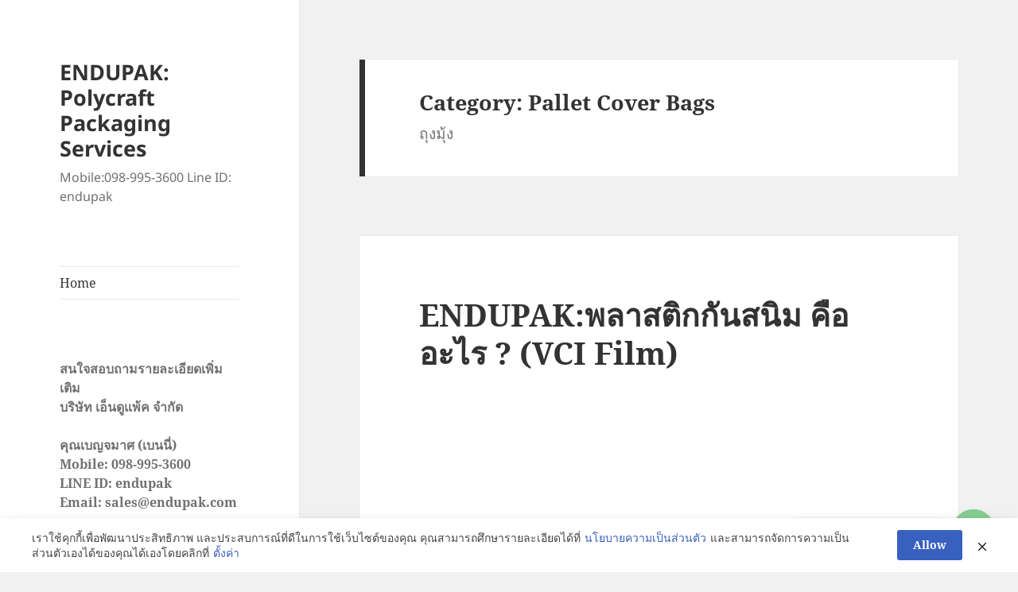

--- FILE ---
content_type: text/html; charset=UTF-8
request_url: https://www.endupak.com/category/%E0%B8%96%E0%B8%B8%E0%B8%87%E0%B8%A1%E0%B8%B8%E0%B9%89%E0%B8%87_%E0%B8%96%E0%B8%B8%E0%B8%87%E0%B8%84%E0%B8%A5%E0%B8%B8%E0%B8%A1%E0%B8%9E%E0%B8%B2%E0%B9%80%E0%B8%A5%E0%B8%97/page/6/
body_size: 22150
content:
<!DOCTYPE html>
<html lang="en-US" class="no-js">
<head>
	<meta charset="UTF-8">
	<meta name="viewport" content="width=device-width">
	<link rel="profile" href="https://gmpg.org/xfn/11">
	<link rel="pingback" href="https://www.endupak.com/xmlrpc.php">
	<script>(function(html){html.className = html.className.replace(/\bno-js\b/,'js')})(document.documentElement);</script>
<title>Pallet Cover Bags &#8211; Page 6 &#8211; ENDUPAK: Polycraft Packaging Services</title>
<meta name='robots' content='max-image-preview:large' />
<link rel="alternate" type="application/rss+xml" title="ENDUPAK: Polycraft Packaging Services &raquo; Feed" href="https://www.endupak.com/feed/" />
<link rel="alternate" type="application/rss+xml" title="ENDUPAK: Polycraft Packaging Services &raquo; Comments Feed" href="https://www.endupak.com/comments/feed/" />
<link rel="alternate" type="application/rss+xml" title="ENDUPAK: Polycraft Packaging Services &raquo; Pallet Cover Bags Category Feed" href="https://www.endupak.com/category/%e0%b8%96%e0%b8%b8%e0%b8%87%e0%b8%a1%e0%b8%b8%e0%b9%89%e0%b8%87_%e0%b8%96%e0%b8%b8%e0%b8%87%e0%b8%84%e0%b8%a5%e0%b8%b8%e0%b8%a1%e0%b8%9e%e0%b8%b2%e0%b9%80%e0%b8%a5%e0%b8%97/feed/" />
<style id='wp-img-auto-sizes-contain-inline-css'>
img:is([sizes=auto i],[sizes^="auto," i]){contain-intrinsic-size:3000px 1500px}
/*# sourceURL=wp-img-auto-sizes-contain-inline-css */
</style>
<style id='wp-emoji-styles-inline-css'>

	img.wp-smiley, img.emoji {
		display: inline !important;
		border: none !important;
		box-shadow: none !important;
		height: 1em !important;
		width: 1em !important;
		margin: 0 0.07em !important;
		vertical-align: -0.1em !important;
		background: none !important;
		padding: 0 !important;
	}
/*# sourceURL=wp-emoji-styles-inline-css */
</style>
<style id='wp-block-library-inline-css'>
:root{--wp-block-synced-color:#7a00df;--wp-block-synced-color--rgb:122,0,223;--wp-bound-block-color:var(--wp-block-synced-color);--wp-editor-canvas-background:#ddd;--wp-admin-theme-color:#007cba;--wp-admin-theme-color--rgb:0,124,186;--wp-admin-theme-color-darker-10:#006ba1;--wp-admin-theme-color-darker-10--rgb:0,107,160.5;--wp-admin-theme-color-darker-20:#005a87;--wp-admin-theme-color-darker-20--rgb:0,90,135;--wp-admin-border-width-focus:2px}@media (min-resolution:192dpi){:root{--wp-admin-border-width-focus:1.5px}}.wp-element-button{cursor:pointer}:root .has-very-light-gray-background-color{background-color:#eee}:root .has-very-dark-gray-background-color{background-color:#313131}:root .has-very-light-gray-color{color:#eee}:root .has-very-dark-gray-color{color:#313131}:root .has-vivid-green-cyan-to-vivid-cyan-blue-gradient-background{background:linear-gradient(135deg,#00d084,#0693e3)}:root .has-purple-crush-gradient-background{background:linear-gradient(135deg,#34e2e4,#4721fb 50%,#ab1dfe)}:root .has-hazy-dawn-gradient-background{background:linear-gradient(135deg,#faaca8,#dad0ec)}:root .has-subdued-olive-gradient-background{background:linear-gradient(135deg,#fafae1,#67a671)}:root .has-atomic-cream-gradient-background{background:linear-gradient(135deg,#fdd79a,#004a59)}:root .has-nightshade-gradient-background{background:linear-gradient(135deg,#330968,#31cdcf)}:root .has-midnight-gradient-background{background:linear-gradient(135deg,#020381,#2874fc)}:root{--wp--preset--font-size--normal:16px;--wp--preset--font-size--huge:42px}.has-regular-font-size{font-size:1em}.has-larger-font-size{font-size:2.625em}.has-normal-font-size{font-size:var(--wp--preset--font-size--normal)}.has-huge-font-size{font-size:var(--wp--preset--font-size--huge)}.has-text-align-center{text-align:center}.has-text-align-left{text-align:left}.has-text-align-right{text-align:right}.has-fit-text{white-space:nowrap!important}#end-resizable-editor-section{display:none}.aligncenter{clear:both}.items-justified-left{justify-content:flex-start}.items-justified-center{justify-content:center}.items-justified-right{justify-content:flex-end}.items-justified-space-between{justify-content:space-between}.screen-reader-text{border:0;clip-path:inset(50%);height:1px;margin:-1px;overflow:hidden;padding:0;position:absolute;width:1px;word-wrap:normal!important}.screen-reader-text:focus{background-color:#ddd;clip-path:none;color:#444;display:block;font-size:1em;height:auto;left:5px;line-height:normal;padding:15px 23px 14px;text-decoration:none;top:5px;width:auto;z-index:100000}html :where(.has-border-color){border-style:solid}html :where([style*=border-top-color]){border-top-style:solid}html :where([style*=border-right-color]){border-right-style:solid}html :where([style*=border-bottom-color]){border-bottom-style:solid}html :where([style*=border-left-color]){border-left-style:solid}html :where([style*=border-width]){border-style:solid}html :where([style*=border-top-width]){border-top-style:solid}html :where([style*=border-right-width]){border-right-style:solid}html :where([style*=border-bottom-width]){border-bottom-style:solid}html :where([style*=border-left-width]){border-left-style:solid}html :where(img[class*=wp-image-]){height:auto;max-width:100%}:where(figure){margin:0 0 1em}html :where(.is-position-sticky){--wp-admin--admin-bar--position-offset:var(--wp-admin--admin-bar--height,0px)}@media screen and (max-width:600px){html :where(.is-position-sticky){--wp-admin--admin-bar--position-offset:0px}}

/*# sourceURL=wp-block-library-inline-css */
</style><style id='wp-block-image-inline-css'>
.wp-block-image>a,.wp-block-image>figure>a{display:inline-block}.wp-block-image img{box-sizing:border-box;height:auto;max-width:100%;vertical-align:bottom}@media not (prefers-reduced-motion){.wp-block-image img.hide{visibility:hidden}.wp-block-image img.show{animation:show-content-image .4s}}.wp-block-image[style*=border-radius] img,.wp-block-image[style*=border-radius]>a{border-radius:inherit}.wp-block-image.has-custom-border img{box-sizing:border-box}.wp-block-image.aligncenter{text-align:center}.wp-block-image.alignfull>a,.wp-block-image.alignwide>a{width:100%}.wp-block-image.alignfull img,.wp-block-image.alignwide img{height:auto;width:100%}.wp-block-image .aligncenter,.wp-block-image .alignleft,.wp-block-image .alignright,.wp-block-image.aligncenter,.wp-block-image.alignleft,.wp-block-image.alignright{display:table}.wp-block-image .aligncenter>figcaption,.wp-block-image .alignleft>figcaption,.wp-block-image .alignright>figcaption,.wp-block-image.aligncenter>figcaption,.wp-block-image.alignleft>figcaption,.wp-block-image.alignright>figcaption{caption-side:bottom;display:table-caption}.wp-block-image .alignleft{float:left;margin:.5em 1em .5em 0}.wp-block-image .alignright{float:right;margin:.5em 0 .5em 1em}.wp-block-image .aligncenter{margin-left:auto;margin-right:auto}.wp-block-image :where(figcaption){margin-bottom:1em;margin-top:.5em}.wp-block-image.is-style-circle-mask img{border-radius:9999px}@supports ((-webkit-mask-image:none) or (mask-image:none)) or (-webkit-mask-image:none){.wp-block-image.is-style-circle-mask img{border-radius:0;-webkit-mask-image:url('data:image/svg+xml;utf8,<svg viewBox="0 0 100 100" xmlns="http://www.w3.org/2000/svg"><circle cx="50" cy="50" r="50"/></svg>');mask-image:url('data:image/svg+xml;utf8,<svg viewBox="0 0 100 100" xmlns="http://www.w3.org/2000/svg"><circle cx="50" cy="50" r="50"/></svg>');mask-mode:alpha;-webkit-mask-position:center;mask-position:center;-webkit-mask-repeat:no-repeat;mask-repeat:no-repeat;-webkit-mask-size:contain;mask-size:contain}}:root :where(.wp-block-image.is-style-rounded img,.wp-block-image .is-style-rounded img){border-radius:9999px}.wp-block-image figure{margin:0}.wp-lightbox-container{display:flex;flex-direction:column;position:relative}.wp-lightbox-container img{cursor:zoom-in}.wp-lightbox-container img:hover+button{opacity:1}.wp-lightbox-container button{align-items:center;backdrop-filter:blur(16px) saturate(180%);background-color:#5a5a5a40;border:none;border-radius:4px;cursor:zoom-in;display:flex;height:20px;justify-content:center;opacity:0;padding:0;position:absolute;right:16px;text-align:center;top:16px;width:20px;z-index:100}@media not (prefers-reduced-motion){.wp-lightbox-container button{transition:opacity .2s ease}}.wp-lightbox-container button:focus-visible{outline:3px auto #5a5a5a40;outline:3px auto -webkit-focus-ring-color;outline-offset:3px}.wp-lightbox-container button:hover{cursor:pointer;opacity:1}.wp-lightbox-container button:focus{opacity:1}.wp-lightbox-container button:focus,.wp-lightbox-container button:hover,.wp-lightbox-container button:not(:hover):not(:active):not(.has-background){background-color:#5a5a5a40;border:none}.wp-lightbox-overlay{box-sizing:border-box;cursor:zoom-out;height:100vh;left:0;overflow:hidden;position:fixed;top:0;visibility:hidden;width:100%;z-index:100000}.wp-lightbox-overlay .close-button{align-items:center;cursor:pointer;display:flex;justify-content:center;min-height:40px;min-width:40px;padding:0;position:absolute;right:calc(env(safe-area-inset-right) + 16px);top:calc(env(safe-area-inset-top) + 16px);z-index:5000000}.wp-lightbox-overlay .close-button:focus,.wp-lightbox-overlay .close-button:hover,.wp-lightbox-overlay .close-button:not(:hover):not(:active):not(.has-background){background:none;border:none}.wp-lightbox-overlay .lightbox-image-container{height:var(--wp--lightbox-container-height);left:50%;overflow:hidden;position:absolute;top:50%;transform:translate(-50%,-50%);transform-origin:top left;width:var(--wp--lightbox-container-width);z-index:9999999999}.wp-lightbox-overlay .wp-block-image{align-items:center;box-sizing:border-box;display:flex;height:100%;justify-content:center;margin:0;position:relative;transform-origin:0 0;width:100%;z-index:3000000}.wp-lightbox-overlay .wp-block-image img{height:var(--wp--lightbox-image-height);min-height:var(--wp--lightbox-image-height);min-width:var(--wp--lightbox-image-width);width:var(--wp--lightbox-image-width)}.wp-lightbox-overlay .wp-block-image figcaption{display:none}.wp-lightbox-overlay button{background:none;border:none}.wp-lightbox-overlay .scrim{background-color:#fff;height:100%;opacity:.9;position:absolute;width:100%;z-index:2000000}.wp-lightbox-overlay.active{visibility:visible}@media not (prefers-reduced-motion){.wp-lightbox-overlay.active{animation:turn-on-visibility .25s both}.wp-lightbox-overlay.active img{animation:turn-on-visibility .35s both}.wp-lightbox-overlay.show-closing-animation:not(.active){animation:turn-off-visibility .35s both}.wp-lightbox-overlay.show-closing-animation:not(.active) img{animation:turn-off-visibility .25s both}.wp-lightbox-overlay.zoom.active{animation:none;opacity:1;visibility:visible}.wp-lightbox-overlay.zoom.active .lightbox-image-container{animation:lightbox-zoom-in .4s}.wp-lightbox-overlay.zoom.active .lightbox-image-container img{animation:none}.wp-lightbox-overlay.zoom.active .scrim{animation:turn-on-visibility .4s forwards}.wp-lightbox-overlay.zoom.show-closing-animation:not(.active){animation:none}.wp-lightbox-overlay.zoom.show-closing-animation:not(.active) .lightbox-image-container{animation:lightbox-zoom-out .4s}.wp-lightbox-overlay.zoom.show-closing-animation:not(.active) .lightbox-image-container img{animation:none}.wp-lightbox-overlay.zoom.show-closing-animation:not(.active) .scrim{animation:turn-off-visibility .4s forwards}}@keyframes show-content-image{0%{visibility:hidden}99%{visibility:hidden}to{visibility:visible}}@keyframes turn-on-visibility{0%{opacity:0}to{opacity:1}}@keyframes turn-off-visibility{0%{opacity:1;visibility:visible}99%{opacity:0;visibility:visible}to{opacity:0;visibility:hidden}}@keyframes lightbox-zoom-in{0%{transform:translate(calc((-100vw + var(--wp--lightbox-scrollbar-width))/2 + var(--wp--lightbox-initial-left-position)),calc(-50vh + var(--wp--lightbox-initial-top-position))) scale(var(--wp--lightbox-scale))}to{transform:translate(-50%,-50%) scale(1)}}@keyframes lightbox-zoom-out{0%{transform:translate(-50%,-50%) scale(1);visibility:visible}99%{visibility:visible}to{transform:translate(calc((-100vw + var(--wp--lightbox-scrollbar-width))/2 + var(--wp--lightbox-initial-left-position)),calc(-50vh + var(--wp--lightbox-initial-top-position))) scale(var(--wp--lightbox-scale));visibility:hidden}}
/*# sourceURL=https://www.endupak.com/wp-includes/blocks/image/style.min.css */
</style>
<style id='wp-block-image-theme-inline-css'>
:root :where(.wp-block-image figcaption){color:#555;font-size:13px;text-align:center}.is-dark-theme :root :where(.wp-block-image figcaption){color:#ffffffa6}.wp-block-image{margin:0 0 1em}
/*# sourceURL=https://www.endupak.com/wp-includes/blocks/image/theme.min.css */
</style>
<style id='wp-block-embed-inline-css'>
.wp-block-embed.alignleft,.wp-block-embed.alignright,.wp-block[data-align=left]>[data-type="core/embed"],.wp-block[data-align=right]>[data-type="core/embed"]{max-width:360px;width:100%}.wp-block-embed.alignleft .wp-block-embed__wrapper,.wp-block-embed.alignright .wp-block-embed__wrapper,.wp-block[data-align=left]>[data-type="core/embed"] .wp-block-embed__wrapper,.wp-block[data-align=right]>[data-type="core/embed"] .wp-block-embed__wrapper{min-width:280px}.wp-block-cover .wp-block-embed{min-height:240px;min-width:320px}.wp-block-embed{overflow-wrap:break-word}.wp-block-embed :where(figcaption){margin-bottom:1em;margin-top:.5em}.wp-block-embed iframe{max-width:100%}.wp-block-embed__wrapper{position:relative}.wp-embed-responsive .wp-has-aspect-ratio .wp-block-embed__wrapper:before{content:"";display:block;padding-top:50%}.wp-embed-responsive .wp-has-aspect-ratio iframe{bottom:0;height:100%;left:0;position:absolute;right:0;top:0;width:100%}.wp-embed-responsive .wp-embed-aspect-21-9 .wp-block-embed__wrapper:before{padding-top:42.85%}.wp-embed-responsive .wp-embed-aspect-18-9 .wp-block-embed__wrapper:before{padding-top:50%}.wp-embed-responsive .wp-embed-aspect-16-9 .wp-block-embed__wrapper:before{padding-top:56.25%}.wp-embed-responsive .wp-embed-aspect-4-3 .wp-block-embed__wrapper:before{padding-top:75%}.wp-embed-responsive .wp-embed-aspect-1-1 .wp-block-embed__wrapper:before{padding-top:100%}.wp-embed-responsive .wp-embed-aspect-9-16 .wp-block-embed__wrapper:before{padding-top:177.77%}.wp-embed-responsive .wp-embed-aspect-1-2 .wp-block-embed__wrapper:before{padding-top:200%}
/*# sourceURL=https://www.endupak.com/wp-includes/blocks/embed/style.min.css */
</style>
<style id='wp-block-embed-theme-inline-css'>
.wp-block-embed :where(figcaption){color:#555;font-size:13px;text-align:center}.is-dark-theme .wp-block-embed :where(figcaption){color:#ffffffa6}.wp-block-embed{margin:0 0 1em}
/*# sourceURL=https://www.endupak.com/wp-includes/blocks/embed/theme.min.css */
</style>
<style id='wp-block-paragraph-inline-css'>
.is-small-text{font-size:.875em}.is-regular-text{font-size:1em}.is-large-text{font-size:2.25em}.is-larger-text{font-size:3em}.has-drop-cap:not(:focus):first-letter{float:left;font-size:8.4em;font-style:normal;font-weight:100;line-height:.68;margin:.05em .1em 0 0;text-transform:uppercase}body.rtl .has-drop-cap:not(:focus):first-letter{float:none;margin-left:.1em}p.has-drop-cap.has-background{overflow:hidden}:root :where(p.has-background){padding:1.25em 2.375em}:where(p.has-text-color:not(.has-link-color)) a{color:inherit}p.has-text-align-left[style*="writing-mode:vertical-lr"],p.has-text-align-right[style*="writing-mode:vertical-rl"]{rotate:180deg}
/*# sourceURL=https://www.endupak.com/wp-includes/blocks/paragraph/style.min.css */
</style>
<style id='global-styles-inline-css'>
:root{--wp--preset--aspect-ratio--square: 1;--wp--preset--aspect-ratio--4-3: 4/3;--wp--preset--aspect-ratio--3-4: 3/4;--wp--preset--aspect-ratio--3-2: 3/2;--wp--preset--aspect-ratio--2-3: 2/3;--wp--preset--aspect-ratio--16-9: 16/9;--wp--preset--aspect-ratio--9-16: 9/16;--wp--preset--color--black: #000000;--wp--preset--color--cyan-bluish-gray: #abb8c3;--wp--preset--color--white: #fff;--wp--preset--color--pale-pink: #f78da7;--wp--preset--color--vivid-red: #cf2e2e;--wp--preset--color--luminous-vivid-orange: #ff6900;--wp--preset--color--luminous-vivid-amber: #fcb900;--wp--preset--color--light-green-cyan: #7bdcb5;--wp--preset--color--vivid-green-cyan: #00d084;--wp--preset--color--pale-cyan-blue: #8ed1fc;--wp--preset--color--vivid-cyan-blue: #0693e3;--wp--preset--color--vivid-purple: #9b51e0;--wp--preset--color--dark-gray: #111;--wp--preset--color--light-gray: #f1f1f1;--wp--preset--color--yellow: #f4ca16;--wp--preset--color--dark-brown: #352712;--wp--preset--color--medium-pink: #e53b51;--wp--preset--color--light-pink: #ffe5d1;--wp--preset--color--dark-purple: #2e2256;--wp--preset--color--purple: #674970;--wp--preset--color--blue-gray: #22313f;--wp--preset--color--bright-blue: #55c3dc;--wp--preset--color--light-blue: #e9f2f9;--wp--preset--gradient--vivid-cyan-blue-to-vivid-purple: linear-gradient(135deg,rgb(6,147,227) 0%,rgb(155,81,224) 100%);--wp--preset--gradient--light-green-cyan-to-vivid-green-cyan: linear-gradient(135deg,rgb(122,220,180) 0%,rgb(0,208,130) 100%);--wp--preset--gradient--luminous-vivid-amber-to-luminous-vivid-orange: linear-gradient(135deg,rgb(252,185,0) 0%,rgb(255,105,0) 100%);--wp--preset--gradient--luminous-vivid-orange-to-vivid-red: linear-gradient(135deg,rgb(255,105,0) 0%,rgb(207,46,46) 100%);--wp--preset--gradient--very-light-gray-to-cyan-bluish-gray: linear-gradient(135deg,rgb(238,238,238) 0%,rgb(169,184,195) 100%);--wp--preset--gradient--cool-to-warm-spectrum: linear-gradient(135deg,rgb(74,234,220) 0%,rgb(151,120,209) 20%,rgb(207,42,186) 40%,rgb(238,44,130) 60%,rgb(251,105,98) 80%,rgb(254,248,76) 100%);--wp--preset--gradient--blush-light-purple: linear-gradient(135deg,rgb(255,206,236) 0%,rgb(152,150,240) 100%);--wp--preset--gradient--blush-bordeaux: linear-gradient(135deg,rgb(254,205,165) 0%,rgb(254,45,45) 50%,rgb(107,0,62) 100%);--wp--preset--gradient--luminous-dusk: linear-gradient(135deg,rgb(255,203,112) 0%,rgb(199,81,192) 50%,rgb(65,88,208) 100%);--wp--preset--gradient--pale-ocean: linear-gradient(135deg,rgb(255,245,203) 0%,rgb(182,227,212) 50%,rgb(51,167,181) 100%);--wp--preset--gradient--electric-grass: linear-gradient(135deg,rgb(202,248,128) 0%,rgb(113,206,126) 100%);--wp--preset--gradient--midnight: linear-gradient(135deg,rgb(2,3,129) 0%,rgb(40,116,252) 100%);--wp--preset--gradient--dark-gray-gradient-gradient: linear-gradient(90deg, rgba(17,17,17,1) 0%, rgba(42,42,42,1) 100%);--wp--preset--gradient--light-gray-gradient: linear-gradient(90deg, rgba(241,241,241,1) 0%, rgba(215,215,215,1) 100%);--wp--preset--gradient--white-gradient: linear-gradient(90deg, rgba(255,255,255,1) 0%, rgba(230,230,230,1) 100%);--wp--preset--gradient--yellow-gradient: linear-gradient(90deg, rgba(244,202,22,1) 0%, rgba(205,168,10,1) 100%);--wp--preset--gradient--dark-brown-gradient: linear-gradient(90deg, rgba(53,39,18,1) 0%, rgba(91,67,31,1) 100%);--wp--preset--gradient--medium-pink-gradient: linear-gradient(90deg, rgba(229,59,81,1) 0%, rgba(209,28,51,1) 100%);--wp--preset--gradient--light-pink-gradient: linear-gradient(90deg, rgba(255,229,209,1) 0%, rgba(255,200,158,1) 100%);--wp--preset--gradient--dark-purple-gradient: linear-gradient(90deg, rgba(46,34,86,1) 0%, rgba(66,48,123,1) 100%);--wp--preset--gradient--purple-gradient: linear-gradient(90deg, rgba(103,73,112,1) 0%, rgba(131,93,143,1) 100%);--wp--preset--gradient--blue-gray-gradient: linear-gradient(90deg, rgba(34,49,63,1) 0%, rgba(52,75,96,1) 100%);--wp--preset--gradient--bright-blue-gradient: linear-gradient(90deg, rgba(85,195,220,1) 0%, rgba(43,180,211,1) 100%);--wp--preset--gradient--light-blue-gradient: linear-gradient(90deg, rgba(233,242,249,1) 0%, rgba(193,218,238,1) 100%);--wp--preset--font-size--small: 13px;--wp--preset--font-size--medium: 20px;--wp--preset--font-size--large: 36px;--wp--preset--font-size--x-large: 42px;--wp--preset--spacing--20: 0.44rem;--wp--preset--spacing--30: 0.67rem;--wp--preset--spacing--40: 1rem;--wp--preset--spacing--50: 1.5rem;--wp--preset--spacing--60: 2.25rem;--wp--preset--spacing--70: 3.38rem;--wp--preset--spacing--80: 5.06rem;--wp--preset--shadow--natural: 6px 6px 9px rgba(0, 0, 0, 0.2);--wp--preset--shadow--deep: 12px 12px 50px rgba(0, 0, 0, 0.4);--wp--preset--shadow--sharp: 6px 6px 0px rgba(0, 0, 0, 0.2);--wp--preset--shadow--outlined: 6px 6px 0px -3px rgb(255, 255, 255), 6px 6px rgb(0, 0, 0);--wp--preset--shadow--crisp: 6px 6px 0px rgb(0, 0, 0);}:where(.is-layout-flex){gap: 0.5em;}:where(.is-layout-grid){gap: 0.5em;}body .is-layout-flex{display: flex;}.is-layout-flex{flex-wrap: wrap;align-items: center;}.is-layout-flex > :is(*, div){margin: 0;}body .is-layout-grid{display: grid;}.is-layout-grid > :is(*, div){margin: 0;}:where(.wp-block-columns.is-layout-flex){gap: 2em;}:where(.wp-block-columns.is-layout-grid){gap: 2em;}:where(.wp-block-post-template.is-layout-flex){gap: 1.25em;}:where(.wp-block-post-template.is-layout-grid){gap: 1.25em;}.has-black-color{color: var(--wp--preset--color--black) !important;}.has-cyan-bluish-gray-color{color: var(--wp--preset--color--cyan-bluish-gray) !important;}.has-white-color{color: var(--wp--preset--color--white) !important;}.has-pale-pink-color{color: var(--wp--preset--color--pale-pink) !important;}.has-vivid-red-color{color: var(--wp--preset--color--vivid-red) !important;}.has-luminous-vivid-orange-color{color: var(--wp--preset--color--luminous-vivid-orange) !important;}.has-luminous-vivid-amber-color{color: var(--wp--preset--color--luminous-vivid-amber) !important;}.has-light-green-cyan-color{color: var(--wp--preset--color--light-green-cyan) !important;}.has-vivid-green-cyan-color{color: var(--wp--preset--color--vivid-green-cyan) !important;}.has-pale-cyan-blue-color{color: var(--wp--preset--color--pale-cyan-blue) !important;}.has-vivid-cyan-blue-color{color: var(--wp--preset--color--vivid-cyan-blue) !important;}.has-vivid-purple-color{color: var(--wp--preset--color--vivid-purple) !important;}.has-black-background-color{background-color: var(--wp--preset--color--black) !important;}.has-cyan-bluish-gray-background-color{background-color: var(--wp--preset--color--cyan-bluish-gray) !important;}.has-white-background-color{background-color: var(--wp--preset--color--white) !important;}.has-pale-pink-background-color{background-color: var(--wp--preset--color--pale-pink) !important;}.has-vivid-red-background-color{background-color: var(--wp--preset--color--vivid-red) !important;}.has-luminous-vivid-orange-background-color{background-color: var(--wp--preset--color--luminous-vivid-orange) !important;}.has-luminous-vivid-amber-background-color{background-color: var(--wp--preset--color--luminous-vivid-amber) !important;}.has-light-green-cyan-background-color{background-color: var(--wp--preset--color--light-green-cyan) !important;}.has-vivid-green-cyan-background-color{background-color: var(--wp--preset--color--vivid-green-cyan) !important;}.has-pale-cyan-blue-background-color{background-color: var(--wp--preset--color--pale-cyan-blue) !important;}.has-vivid-cyan-blue-background-color{background-color: var(--wp--preset--color--vivid-cyan-blue) !important;}.has-vivid-purple-background-color{background-color: var(--wp--preset--color--vivid-purple) !important;}.has-black-border-color{border-color: var(--wp--preset--color--black) !important;}.has-cyan-bluish-gray-border-color{border-color: var(--wp--preset--color--cyan-bluish-gray) !important;}.has-white-border-color{border-color: var(--wp--preset--color--white) !important;}.has-pale-pink-border-color{border-color: var(--wp--preset--color--pale-pink) !important;}.has-vivid-red-border-color{border-color: var(--wp--preset--color--vivid-red) !important;}.has-luminous-vivid-orange-border-color{border-color: var(--wp--preset--color--luminous-vivid-orange) !important;}.has-luminous-vivid-amber-border-color{border-color: var(--wp--preset--color--luminous-vivid-amber) !important;}.has-light-green-cyan-border-color{border-color: var(--wp--preset--color--light-green-cyan) !important;}.has-vivid-green-cyan-border-color{border-color: var(--wp--preset--color--vivid-green-cyan) !important;}.has-pale-cyan-blue-border-color{border-color: var(--wp--preset--color--pale-cyan-blue) !important;}.has-vivid-cyan-blue-border-color{border-color: var(--wp--preset--color--vivid-cyan-blue) !important;}.has-vivid-purple-border-color{border-color: var(--wp--preset--color--vivid-purple) !important;}.has-vivid-cyan-blue-to-vivid-purple-gradient-background{background: var(--wp--preset--gradient--vivid-cyan-blue-to-vivid-purple) !important;}.has-light-green-cyan-to-vivid-green-cyan-gradient-background{background: var(--wp--preset--gradient--light-green-cyan-to-vivid-green-cyan) !important;}.has-luminous-vivid-amber-to-luminous-vivid-orange-gradient-background{background: var(--wp--preset--gradient--luminous-vivid-amber-to-luminous-vivid-orange) !important;}.has-luminous-vivid-orange-to-vivid-red-gradient-background{background: var(--wp--preset--gradient--luminous-vivid-orange-to-vivid-red) !important;}.has-very-light-gray-to-cyan-bluish-gray-gradient-background{background: var(--wp--preset--gradient--very-light-gray-to-cyan-bluish-gray) !important;}.has-cool-to-warm-spectrum-gradient-background{background: var(--wp--preset--gradient--cool-to-warm-spectrum) !important;}.has-blush-light-purple-gradient-background{background: var(--wp--preset--gradient--blush-light-purple) !important;}.has-blush-bordeaux-gradient-background{background: var(--wp--preset--gradient--blush-bordeaux) !important;}.has-luminous-dusk-gradient-background{background: var(--wp--preset--gradient--luminous-dusk) !important;}.has-pale-ocean-gradient-background{background: var(--wp--preset--gradient--pale-ocean) !important;}.has-electric-grass-gradient-background{background: var(--wp--preset--gradient--electric-grass) !important;}.has-midnight-gradient-background{background: var(--wp--preset--gradient--midnight) !important;}.has-small-font-size{font-size: var(--wp--preset--font-size--small) !important;}.has-medium-font-size{font-size: var(--wp--preset--font-size--medium) !important;}.has-large-font-size{font-size: var(--wp--preset--font-size--large) !important;}.has-x-large-font-size{font-size: var(--wp--preset--font-size--x-large) !important;}
/*# sourceURL=global-styles-inline-css */
</style>

<style id='classic-theme-styles-inline-css'>
/*! This file is auto-generated */
.wp-block-button__link{color:#fff;background-color:#32373c;border-radius:9999px;box-shadow:none;text-decoration:none;padding:calc(.667em + 2px) calc(1.333em + 2px);font-size:1.125em}.wp-block-file__button{background:#32373c;color:#fff;text-decoration:none}
/*# sourceURL=/wp-includes/css/classic-themes.min.css */
</style>
<link rel='stylesheet' id='pdpa-thailand-public-css' href='https://www.endupak.com/wp-content/plugins/pdpa-thailand/public/assets/css/pdpa-thailand-public.min.css?ver=2.0' media='all' />
<link rel='stylesheet' id='twentyfifteen-fonts-css' href='https://www.endupak.com/wp-content/themes/twentyfifteen/assets/fonts/noto-sans-plus-noto-serif-plus-inconsolata.css?ver=20230328' media='all' />
<link rel='stylesheet' id='genericons-css' href='https://www.endupak.com/wp-content/themes/twentyfifteen/genericons/genericons.css?ver=20201026' media='all' />
<link rel='stylesheet' id='twentyfifteen-style-css' href='https://www.endupak.com/wp-content/themes/twentyfifteen/style.css?ver=20240402' media='all' />
<link rel='stylesheet' id='twentyfifteen-block-style-css' href='https://www.endupak.com/wp-content/themes/twentyfifteen/css/blocks.css?ver=20240210' media='all' />
<link rel='stylesheet' id='chaty-front-css-css' href='https://www.endupak.com/wp-content/plugins/chaty/css/chaty-front.min.css?ver=3.5.11713414898' media='all' />
<script src="https://www.endupak.com/wp-includes/js/jquery/jquery.min.js?ver=3.7.1" id="jquery-core-js"></script>
<script src="https://www.endupak.com/wp-includes/js/jquery/jquery-migrate.min.js?ver=3.4.1" id="jquery-migrate-js"></script>
<script id="twentyfifteen-script-js-extra">
var screenReaderText = {"expand":"\u003Cspan class=\"screen-reader-text\"\u003Eexpand child menu\u003C/span\u003E","collapse":"\u003Cspan class=\"screen-reader-text\"\u003Ecollapse child menu\u003C/span\u003E"};
//# sourceURL=twentyfifteen-script-js-extra
</script>
<script src="https://www.endupak.com/wp-content/themes/twentyfifteen/js/functions.js?ver=20221101" id="twentyfifteen-script-js" defer data-wp-strategy="defer"></script>
<link rel="https://api.w.org/" href="https://www.endupak.com/wp-json/" /><link rel="alternate" title="JSON" type="application/json" href="https://www.endupak.com/wp-json/wp/v2/categories/2" /><link rel="EditURI" type="application/rsd+xml" title="RSD" href="https://www.endupak.com/xmlrpc.php?rsd" />
<meta name="generator" content="WordPress 6.9" />
</head>

<body data-rsssl=1 class="archive paged category category-_ category-2 wp-embed-responsive paged-6 category-paged-6 wp-theme-twentyfifteen">
<div id="page" class="hfeed site">
	<a class="skip-link screen-reader-text" href="#content">
		Skip to content	</a>

	<div id="sidebar" class="sidebar">
		<header id="masthead" class="site-header">
			<div class="site-branding">
										<p class="site-title"><a href="https://www.endupak.com/" rel="home">ENDUPAK: Polycraft Packaging Services</a></p>
												<p class="site-description">Mobile:098-995-3600 Line ID: endupak</p>
										<button class="secondary-toggle">Menu and widgets</button>
			</div><!-- .site-branding -->
		</header><!-- .site-header -->

			<div id="secondary" class="secondary">

					<nav id="site-navigation" class="main-navigation">
				<div class="menu-home-container"><ul id="menu-home" class="nav-menu"><li id="menu-item-522" class="menu-item menu-item-type-custom menu-item-object-custom menu-item-home menu-item-522"><a href="https://www.endupak.com/">Home</a></li>
</ul></div>			</nav><!-- .main-navigation -->
		
		
					<div id="widget-area" class="widget-area" role="complementary">
				<aside id="text-2" class="widget widget_text">			<div class="textwidget"><p><strong>สนใจสอบถามรายละเอียดเพิ่มเติม</strong><br />
<strong>บริษัท เอ็นดูแพ้ค จำกัด</strong></p>
<p><strong>คุณเบญจมาศ (เบนนี่)<br />
Mobile: 098-995-3600<br />
LINE ID: endupak<br />
Email: sales@endupak.com</strong></p>
<p><!-- wp:image {"id":239,"width":233,"height":233,"sizeSlug":"large","className":"wp-image-1519"} --></p>
<figure class="wp-block-image size-large is-resized wp-image-1519"><img decoding="async" class="wp-image-239" src="https://www.endupak.com/wp-content/uploads/2020/04/ENDUPAK_LINE-QR-CODE-150x150-3.jpg" alt="" width="165" height="165" /><figcaption><em>LINE ID: endupak</em></figcaption></figure>
</div>
		</aside>			</div><!-- .widget-area -->
		
	</div><!-- .secondary -->

	</div><!-- .sidebar -->

	<div id="content" class="site-content">

	<section id="primary" class="content-area">
		<main id="main" class="site-main">

		
			<header class="page-header">
				<h1 class="page-title">Category: <span>Pallet Cover Bags</span></h1><div class="taxonomy-description"><p>ถุงมุ้ง</p>
</div>			</header><!-- .page-header -->

			
<article id="post-897" class="post-897 post type-post status-publish format-standard hentry category-1 category-_ tag-vcibag tag-414 tag-4 tag-5">
	
	<header class="entry-header">
		<h2 class="entry-title"><a href="https://www.endupak.com/endupak%e0%b8%9e%e0%b8%a5%e0%b8%b2%e0%b8%aa%e0%b8%95%e0%b8%b4%e0%b8%81%e0%b8%81%e0%b8%b1%e0%b8%99%e0%b8%aa%e0%b8%99%e0%b8%b4%e0%b8%a1-%e0%b8%84%e0%b8%b7%e0%b8%ad%e0%b8%ad%e0%b8%b0%e0%b9%84%e0%b8%a3/" rel="bookmark">ENDUPAK:พลาสติกกันสนิม คืออะไร ? (VCI Film)</a></h2>	</header><!-- .entry-header -->

	<div class="entry-content">
		
<figure class="wp-block-embed is-type-video is-provider-youtube wp-block-embed-youtube wp-embed-aspect-4-3 wp-has-aspect-ratio"><div class="wp-block-embed__wrapper">
<iframe title="ENDUPAK:พลาสติกกันสนิม #ถุงคลุมพาเลท #ถุงมุ้ง #ถุงกันสนิม #vcibag @endupak" width="660" height="495" src="https://www.youtube.com/embed/Dt3FuTZhzQc?feature=oembed" frameborder="0" allow="accelerometer; autoplay; clipboard-write; encrypted-media; gyroscope; picture-in-picture; web-share" referrerpolicy="strict-origin-when-cross-origin" allowfullscreen></iframe>
</div><figcaption>VCI Film</figcaption></figure>



<p>พลาสติกกันสนิม คืออะไร ?</p>



<p>พลาสติกกันสนิม คือ ผลิตภัณฑ์จากพลาสติกชนิดโพลิเอธิลีน พลาสติกกันสนิมหรือเรียกอีกอย่างหนึ่งว่า พลาสติกป้องกัน VCI ที่ย่อมาจาก Volatile Corrosion Inhibitor หรือ ตัวยับยั้งป้องกันการกัดกร่อน ซึ่งอยู่ในกลุ่มผลิตภัณฑ์กันสนิม Rust protection ชนิดหนึ่ง แต่เดิมนั้นตัว VCI ได้ถูกนำมาใช้ในอุตสาหกรรมขนาดใหญ่เช่น ชิ้นส่วนรถยนต์หรือสินค้าที่ส่งเข้าตู้คอนเทนเน้อร์ข้ามประเทศ เพราะกันความแปรปวนของอากาศที่จะทำให้เกิดความเสียหายของชิ้นงานได้ เป็นการพัฒนาเพิ่มสารยับยั้ง การกัดกร่อน ลงไปในเนื้อพลาสติก มีความสะดวก ในการใช้งานรวมถึงราคาและประสิทธิภาพ</p>



 <a href="https://www.endupak.com/endupak%e0%b8%9e%e0%b8%a5%e0%b8%b2%e0%b8%aa%e0%b8%95%e0%b8%b4%e0%b8%81%e0%b8%81%e0%b8%b1%e0%b8%99%e0%b8%aa%e0%b8%99%e0%b8%b4%e0%b8%a1-%e0%b8%84%e0%b8%b7%e0%b8%ad%e0%b8%ad%e0%b8%b0%e0%b9%84%e0%b8%a3/#more-897" class="more-link">Continue reading <span class="screen-reader-text">ENDUPAK:พลาสติกกันสนิม คืออะไร ? (VCI Film)</span></a>	</div><!-- .entry-content -->

	
	<footer class="entry-footer">
		<span class="posted-on"><span class="screen-reader-text">Posted on </span><a href="https://www.endupak.com/endupak%e0%b8%9e%e0%b8%a5%e0%b8%b2%e0%b8%aa%e0%b8%95%e0%b8%b4%e0%b8%81%e0%b8%81%e0%b8%b1%e0%b8%99%e0%b8%aa%e0%b8%99%e0%b8%b4%e0%b8%a1-%e0%b8%84%e0%b8%b7%e0%b8%ad%e0%b8%ad%e0%b8%b0%e0%b9%84%e0%b8%a3/" rel="bookmark"><time class="entry-date published" datetime="2022-09-17T16:48:58+07:00">17/09/2022</time><time class="updated" datetime="2022-09-22T09:50:11+07:00">22/09/2022</time></a></span><span class="cat-links"><span class="screen-reader-text">Categories </span><a href="https://www.endupak.com/category/%e0%b9%80%e0%b8%ad%e0%b9%87%e0%b8%99%e0%b8%94%e0%b8%b9%e0%b9%81%e0%b8%9e%e0%b9%89%e0%b8%84/" rel="category tag">ENDUPAK</a>, <a href="https://www.endupak.com/category/%e0%b8%96%e0%b8%b8%e0%b8%87%e0%b8%a1%e0%b8%b8%e0%b9%89%e0%b8%87_%e0%b8%96%e0%b8%b8%e0%b8%87%e0%b8%84%e0%b8%a5%e0%b8%b8%e0%b8%a1%e0%b8%9e%e0%b8%b2%e0%b9%80%e0%b8%a5%e0%b8%97/" rel="category tag">Pallet Cover Bags</a></span><span class="tags-links"><span class="screen-reader-text">Tags </span><a href="https://www.endupak.com/tag/vcibag/" rel="tag">vcibag</a>, <a href="https://www.endupak.com/tag/%e0%b8%81%e0%b8%b1%e0%b8%99%e0%b8%aa%e0%b8%99%e0%b8%b4%e0%b8%a1-2/" rel="tag">กันสนิม</a>, <a href="https://www.endupak.com/tag/%e0%b8%96%e0%b8%b8%e0%b8%87%e0%b8%84%e0%b8%a5%e0%b8%b8%e0%b8%a1%e0%b8%9e%e0%b8%b2%e0%b9%80%e0%b8%a5%e0%b8%97/" rel="tag">ถุงคลุมพาเลท</a>, <a href="https://www.endupak.com/tag/%e0%b8%96%e0%b8%b8%e0%b8%87%e0%b8%9e%e0%b8%a5%e0%b8%b2%e0%b8%aa%e0%b8%95%e0%b8%b4%e0%b8%81%e0%b8%82%e0%b8%99%e0%b8%b2%e0%b8%94%e0%b9%83%e0%b8%ab%e0%b8%8d%e0%b9%88/" rel="tag">ถุงพลาสติกขนาดใหญ่</a></span>			</footer><!-- .entry-footer -->

</article><!-- #post-897 -->

<article id="post-835" class="post-835 post type-post status-publish format-standard hentry category-_ tag-polycraftservice tag-polypalletcoverbags tag-postconsumerrecycledresin tag-squarebottombags tag-393 tag-4 tag-5 tag-3 tag-390 tag-403 tag-7 tag-402">
	
	<header class="entry-header">
		<h2 class="entry-title"><a href="https://www.endupak.com/%e0%b8%96%e0%b8%b8%e0%b8%87%e0%b8%97%e0%b9%88%e0%b8%ad%e0%b8%9e%e0%b8%a5%e0%b8%b2%e0%b8%aa%e0%b8%95%e0%b8%b4%e0%b8%81%e0%b9%81%e0%b8%9a%e0%b8%9a%e0%b9%80%e0%b8%9b%e0%b8%b4%e0%b8%94%e0%b8%ab%e0%b8%b1/" rel="bookmark">ถุงท่อพลาสติกแบบเปิดหัว-ท้าย</a></h2>	</header><!-- .entry-header -->

	<div class="entry-content">
		
<figure class="wp-block-embed is-type-video is-provider-youtube wp-block-embed-youtube wp-embed-aspect-4-3 wp-has-aspect-ratio"><div class="wp-block-embed__wrapper">
<iframe title="ENDUPAK:ถุงท่อพลาสติกแบบเปิดหัว-ท้าย #ถุงมุ้ง #ถุงคลุมพาเลท" width="660" height="495" src="https://www.youtube.com/embed/wrfbYL8tUtY?feature=oembed" frameborder="0" allow="accelerometer; autoplay; clipboard-write; encrypted-media; gyroscope; picture-in-picture; web-share" referrerpolicy="strict-origin-when-cross-origin" allowfullscreen></iframe>
</div><figcaption class="wp-element-caption">ถุงท่อพลาสติกแบบเปิดหัว-ท้าย</figcaption></figure>



<p>สวัสดีค่ะ บริษัทเอ็นดูแพคจำกัดนะคะคลิปวิดีโอนี้เราก็จะมาพูดถึงถุงพลาสติกอีกเช่นเคยค่ะ<br>รูปแบบที่เราจะนำเสนอในวันนี้นะคะเราเรียกกันว่าถุงท่อพลาสติกค่ะหรือเรียกว่าถุงท่อพลาสติกแบบเปิดหัว-ท้ายค่ะขั้นตอนผลิตถุงท่อนะคะก็ไม่มีอะไรมากค่ะแต่ด้วยลักษณะของถุงที่มีความกว้างยาวที่ใหญ่มากนะคะทำให้ต้องใช้ทีมงานอย่างน้อยสองคนดำเนินการผลิตค่ะช่วยกันตัดแล้วช่วยกันพับและแพ็คใส่ถุงค่ะ<br>ลักษณะของถุงท่อพลาสติกแบบเปิดหัว-ท้ายนะคะก็จะมีรูปแบบคล้ายกับถุงพลาสติกแบบเปิดปากค่ะ<br>ซึ่งขบวนการผลิตก็คล้ายกันเลยค่ะ แต่ในส่วนของถุงพลาสติกแบบเปิดปากนะคะเมื่อนำม้วนพลาสติกมาแล้วนะคะก็จะต้องทำการตัดแล้วก็เข้าสู่กระบวนการซีลด้วยความร้อนค่ะแต่ในส่วนของถุงผ้าพลาสติกก็จะทำการตัดแล้วก็สามารถพับแพคได้เลยค่ะ คุณสมบัติของถุงท่อนะคะยังสามารถป้องกันฝุ่นละอองและสิ่งสกปรกได้ค่ะ วิธีการใช้นะคะสามารถใช้ด้านไหนสวมเข้าหาสินค้าก็ได้ค่ะเนื่องจากเป็นถุงท่อพลาสติกแบบเปิดหัว-ท้ายค่ะ<br>วิธีการใช้งานถุงท่อนะคะ ปกติแล้วถุงของเราก็เหมาะสำหรับในการรองบรรจุภัณฑ์ต่างๆค่ะ ทั้งนี้ถุงท่อพลาสติกก็จะถูกนำไปใช้ในถุงบิ๊กแบ็ก เนื่องจากเวลานำไปใช้งานลูกค้ามีความต้องการที่จะเปิดให้สินค้าไหลออกทางด้านล่าง ดังนั้นตอนใช้งานลูกค้าจะวิธีการขมวดปมไว้ที่ก้นถุงแทนค่ะ พอถึงเวลาที่นำสินค้าออกมา เขาก็จะใช้วิธีการคลายปมหรือใช้คลัสเตอร์กรีดเพื่อให้สินค้าไหลลงสู่ขั้นตอนการผลิตต่อไปค่ะ</p>



<p>ทำไมเราถึงควรใช้พลาสติกรีไซเคิล<br>เพราะการช่วยลดปริมาณผลผลิตที่เพิ่มขึ้นในทุกวันแทนที่จะใช้แล้วทิ้งเราสามารถที่จะนำกลับมาใช้ใหม่ถ้าเราใช้แต่ของใหม่ ขยะที่เกิดขึ้นก็จะเพิ่มขึ้นจนเราอาจจะจมอยู่กองขยะพลาสติกได้ค่ะ<br>และเมื่อเรารู้อย่างนี้นะคะขยะพลาสติกเกิดขึ้นทุกวันและเราสามารถใช้งานพลาสติกได้คุ้มค่ามากขึ้น เมื่อกลับมาใช้ซ้ำได้ความคุ้มค่าที่จะได้ใช้ก็จะมีมากขึ้นค่ะ<br><br>สอบถามรายละเอียด/ขอรับตัวอย่างฟรี<br>คุณเบญจมาศ [เบนนี่] /ฝ่ายขาย<br>Mobile: <strong>098-995-3600</strong><br>Email: <strong>sales@endupak.com</strong></p>
	</div><!-- .entry-content -->

	
	<footer class="entry-footer">
		<span class="posted-on"><span class="screen-reader-text">Posted on </span><a href="https://www.endupak.com/%e0%b8%96%e0%b8%b8%e0%b8%87%e0%b8%97%e0%b9%88%e0%b8%ad%e0%b8%9e%e0%b8%a5%e0%b8%b2%e0%b8%aa%e0%b8%95%e0%b8%b4%e0%b8%81%e0%b9%81%e0%b8%9a%e0%b8%9a%e0%b9%80%e0%b8%9b%e0%b8%b4%e0%b8%94%e0%b8%ab%e0%b8%b1/" rel="bookmark"><time class="entry-date published" datetime="2022-06-16T10:17:25+07:00">16/06/2022</time><time class="updated" datetime="2025-06-20T13:33:28+07:00">20/06/2025</time></a></span><span class="cat-links"><span class="screen-reader-text">Categories </span><a href="https://www.endupak.com/category/%e0%b8%96%e0%b8%b8%e0%b8%87%e0%b8%a1%e0%b8%b8%e0%b9%89%e0%b8%87_%e0%b8%96%e0%b8%b8%e0%b8%87%e0%b8%84%e0%b8%a5%e0%b8%b8%e0%b8%a1%e0%b8%9e%e0%b8%b2%e0%b9%80%e0%b8%a5%e0%b8%97/" rel="category tag">Pallet Cover Bags</a></span><span class="tags-links"><span class="screen-reader-text">Tags </span><a href="https://www.endupak.com/tag/polycraftservice/" rel="tag">PolyCraftService</a>, <a href="https://www.endupak.com/tag/polypalletcoverbags/" rel="tag">PolyPalletCoverBags</a>, <a href="https://www.endupak.com/tag/postconsumerrecycledresin/" rel="tag">postconsumerrecycledresin</a>, <a href="https://www.endupak.com/tag/squarebottombags/" rel="tag">SquareBottomBags</a>, <a href="https://www.endupak.com/tag/%e0%b8%96%e0%b8%b8%e0%b8%87%e0%b8%84%e0%b8%a5%e0%b8%b8%e0%b8%a1%e0%b8%81%e0%b8%a3%e0%b8%b0%e0%b8%aa%e0%b8%ad%e0%b8%9a%e0%b8%9a%e0%b8%b4%e0%b9%8a%e0%b8%81%e0%b9%81%e0%b8%9a%e0%b9%8a%e0%b8%84/" rel="tag">ถุงคลุมกระสอบบิ๊กแบ๊ค</a>, <a href="https://www.endupak.com/tag/%e0%b8%96%e0%b8%b8%e0%b8%87%e0%b8%84%e0%b8%a5%e0%b8%b8%e0%b8%a1%e0%b8%9e%e0%b8%b2%e0%b9%80%e0%b8%a5%e0%b8%97/" rel="tag">ถุงคลุมพาเลท</a>, <a href="https://www.endupak.com/tag/%e0%b8%96%e0%b8%b8%e0%b8%87%e0%b8%9e%e0%b8%a5%e0%b8%b2%e0%b8%aa%e0%b8%95%e0%b8%b4%e0%b8%81%e0%b8%82%e0%b8%99%e0%b8%b2%e0%b8%94%e0%b9%83%e0%b8%ab%e0%b8%8d%e0%b9%88/" rel="tag">ถุงพลาสติกขนาดใหญ่</a>, <a href="https://www.endupak.com/tag/%e0%b8%96%e0%b8%b8%e0%b8%87%e0%b8%a1%e0%b8%b8%e0%b9%89%e0%b8%87/" rel="tag">ถุงมุ้ง</a>, <a href="https://www.endupak.com/tag/%e0%b8%96%e0%b8%b8%e0%b8%87%e0%b8%a1%e0%b8%b8%e0%b9%89%e0%b8%87%e0%b8%82%e0%b8%99%e0%b8%b2%e0%b8%94%e0%b9%83%e0%b8%ab%e0%b8%8d%e0%b9%88/" rel="tag">ถุงมุ้งขนาดใหญ่</a>, <a href="https://www.endupak.com/tag/%e0%b8%96%e0%b8%b8%e0%b8%87%e0%b8%a1%e0%b8%b8%e0%b9%89%e0%b8%87%e0%b8%88%e0%b8%b2%e0%b8%81%e0%b8%9e%e0%b8%a5%e0%b8%b2%e0%b8%aa%e0%b8%95%e0%b8%b4%e0%b8%81%e0%b8%a3%e0%b8%b5%e0%b9%84%e0%b8%8b%e0%b9%80/" rel="tag">ถุงมุ้งจากพลาสติกรีไซเคิล</a>, <a href="https://www.endupak.com/tag/%e0%b8%96%e0%b8%b8%e0%b8%87%e0%b8%a3%e0%b8%ad%e0%b8%87%e0%b8%81%e0%b9%89%e0%b8%99%e0%b8%81%e0%b8%a5%e0%b9%88%e0%b8%ad%e0%b8%87/" rel="tag">ถุงรองก้นกล่อง</a>, <a href="https://www.endupak.com/tag/%e0%b8%96%e0%b8%b8%e0%b8%87%e0%b9%84%e0%b8%aa%e0%b9%89%e0%b9%83%e0%b8%99%e0%b8%96%e0%b8%b8%e0%b8%87%e0%b8%a3%e0%b8%ad%e0%b8%87%e0%b9%83%e0%b8%99/" rel="tag">ถุงไส้ในถุงรองใน</a></span>			</footer><!-- .entry-footer -->

</article><!-- #post-835 -->

<article id="post-742" class="post-742 post type-post status-publish format-standard hentry category-_ tag-cargo-poly-liner tag-shipping-container-liner tag-360 tag-361 tag-328 tag-362">
	
	<header class="entry-header">
		<h2 class="entry-title"><a href="https://www.endupak.com/%e0%b8%9e%e0%b8%a5%e0%b8%b2%e0%b8%aa%e0%b8%95%e0%b8%b4%e0%b8%81%e0%b8%9b%e0%b8%b9%e0%b8%95%e0%b8%b9%e0%b9%89%e0%b8%84%e0%b8%ad%e0%b8%99%e0%b9%80%e0%b8%97%e0%b8%99%e0%b9%80%e0%b8%99%e0%b8%ad%e0%b8%a3/" rel="bookmark">พลาสติกปูตู้คอนเทนเนอร์</a></h2>	</header><!-- .entry-header -->

	<div class="entry-content">
		
<figure class="wp-block-image size-large"><img fetchpriority="high" decoding="async" width="600" height="401" src="https://www.endupak.com/wp-content/uploads/2021/06/พลาสติกปูตู้คอนเทนเนอร์.jpg" alt="พลาสติกปูตู้คอนเทนเนอร์" class="wp-image-743" srcset="https://www.endupak.com/wp-content/uploads/2021/06/พลาสติกปูตู้คอนเทนเนอร์.jpg 600w, https://www.endupak.com/wp-content/uploads/2021/06/พลาสติกปูตู้คอนเทนเนอร์-300x201.jpg 300w" sizes="(max-width: 600px) 100vw, 600px" /><figcaption class="wp-element-caption">พลาสติกปูตู้คอนเทนเนอร์</figcaption></figure>



<p>เอ็นดูแพ้ค รับสั่งผลิตและจำหน่ายพลาสติกสำหรับปูตู้คอนเทนเนอร์ (Shipping Container Poly Liner Fiim Roll)  โดยจุดประสงค์คือช่วยป้องกันรอยขีดข่วน ป้องกันสิ่งสกปรก ที่จะปนเปือนไปกับสินค้าระหว่างขนส่งระยะทางไกลและใช้เวลาเดินทางยาวนานเป็นเดือนๆ</p>



<p>โดยรูปแบบการปูพลาสติกคือจะเป็นการกรุด้านในของตู้ด้วยพลาสติกที่ผนังและพื่นทุกด้าน คือพื้น ผนังด้านข้างทั้งสองด้าน และผนังตู้ด้านในสุด และยังอาจจะเผื่อความยาวพลาสติกไว้สำหรับปิดด้านประตูของตู้คอนเทนเนอร์ด้วย</p>



 <a href="https://www.endupak.com/%e0%b8%9e%e0%b8%a5%e0%b8%b2%e0%b8%aa%e0%b8%95%e0%b8%b4%e0%b8%81%e0%b8%9b%e0%b8%b9%e0%b8%95%e0%b8%b9%e0%b9%89%e0%b8%84%e0%b8%ad%e0%b8%99%e0%b9%80%e0%b8%97%e0%b8%99%e0%b9%80%e0%b8%99%e0%b8%ad%e0%b8%a3/#more-742" class="more-link">Continue reading <span class="screen-reader-text">พลาสติกปูตู้คอนเทนเนอร์</span></a>	</div><!-- .entry-content -->

	
	<footer class="entry-footer">
		<span class="posted-on"><span class="screen-reader-text">Posted on </span><a href="https://www.endupak.com/%e0%b8%9e%e0%b8%a5%e0%b8%b2%e0%b8%aa%e0%b8%95%e0%b8%b4%e0%b8%81%e0%b8%9b%e0%b8%b9%e0%b8%95%e0%b8%b9%e0%b9%89%e0%b8%84%e0%b8%ad%e0%b8%99%e0%b9%80%e0%b8%97%e0%b8%99%e0%b9%80%e0%b8%99%e0%b8%ad%e0%b8%a3/" rel="bookmark"><time class="entry-date published" datetime="2021-06-29T13:40:51+07:00">29/06/2021</time><time class="updated" datetime="2025-06-20T13:32:43+07:00">20/06/2025</time></a></span><span class="cat-links"><span class="screen-reader-text">Categories </span><a href="https://www.endupak.com/category/%e0%b8%96%e0%b8%b8%e0%b8%87%e0%b8%a1%e0%b8%b8%e0%b9%89%e0%b8%87_%e0%b8%96%e0%b8%b8%e0%b8%87%e0%b8%84%e0%b8%a5%e0%b8%b8%e0%b8%a1%e0%b8%9e%e0%b8%b2%e0%b9%80%e0%b8%a5%e0%b8%97/" rel="category tag">Pallet Cover Bags</a></span><span class="tags-links"><span class="screen-reader-text">Tags </span><a href="https://www.endupak.com/tag/cargo-poly-liner/" rel="tag">Cargo Poly Liner</a>, <a href="https://www.endupak.com/tag/shipping-container-liner/" rel="tag">Shipping Container Liner</a>, <a href="https://www.endupak.com/tag/%e0%b8%9e%e0%b8%a5%e0%b8%b2%e0%b8%aa%e0%b8%95%e0%b8%b4%e0%b8%81%e0%b8%9b%e0%b8%b9%e0%b8%95%e0%b8%b9%e0%b9%89%e0%b8%84%e0%b8%ad%e0%b8%99%e0%b9%80%e0%b8%97%e0%b8%99%e0%b9%80%e0%b8%99%e0%b8%ad%e0%b8%a3/" rel="tag">พลาสติกปูตู้คอนเทนเนอร์</a>, <a href="https://www.endupak.com/tag/%e0%b8%a1%e0%b9%89%e0%b8%a7%e0%b8%99%e0%b8%9e%e0%b8%a5%e0%b8%b2%e0%b8%aa%e0%b8%95%e0%b8%b4%e0%b8%81%e0%b8%84%e0%b8%a5%e0%b8%b8%e0%b8%a1%e0%b8%aa%e0%b8%b4%e0%b8%99%e0%b8%84%e0%b9%89%e0%b8%b2/" rel="tag">ม้วนพลาสติกคลุมสินค้า</a>, <a href="https://www.endupak.com/tag/%e0%b8%a1%e0%b9%89%e0%b8%a7%e0%b8%99%e0%b8%9e%e0%b8%a5%e0%b8%b2%e0%b8%aa%e0%b8%95%e0%b8%b4%e0%b8%81%e0%b8%9b%e0%b8%b9%e0%b8%9e%e0%b8%b7%e0%b9%89%e0%b8%99/" rel="tag">ม้วนพลาสติกปูพื้น</a>, <a href="https://www.endupak.com/tag/%e0%b8%a1%e0%b9%89%e0%b8%a7%e0%b8%99%e0%b8%9e%e0%b8%a5%e0%b8%b2%e0%b8%aa%e0%b8%95%e0%b8%b4%e0%b8%81%e0%b8%ad%e0%b9%80%e0%b8%99%e0%b8%81%e0%b8%9b%e0%b8%a3%e0%b8%b0%e0%b8%aa%e0%b8%87%e0%b8%84%e0%b9%8c/" rel="tag">ม้วนพลาสติกอเนกประสงค์</a></span>			</footer><!-- .entry-footer -->

</article><!-- #post-742 -->

<article id="post-732" class="post-732 post type-post status-publish format-standard hentry category-_ tag--hdpe- tag--ldpe--ldpe- tag-336 tag-333 tag-331 tag-334 tag-335 tag-337 tag-339 tag-320 tag-338 tag-5 tag-340 tag-343 tag-341 tag-342 tag-3 tag-344 tag-358 tag-359">
	
	<header class="entry-header">
		<h2 class="entry-title"><a href="https://www.endupak.com/%e0%b8%96%e0%b8%b8%e0%b8%87%e0%b8%84%e0%b8%a5%e0%b8%b8%e0%b8%a1%e0%b8%96%e0%b8%b1%e0%b8%87-ibc-%e0%b8%96%e0%b8%b1%e0%b8%87%e0%b9%80%e0%b8%9a%e0%b9%8a%e0%b8%b2%e0%b8%97%e0%b9%8c/" rel="bookmark">ถุงคลุมถัง IBC ถังเบ๊าท์</a></h2>	</header><!-- .entry-header -->

	<div class="entry-content">
		
<figure class="wp-block-image size-large"><img loading="lazy" decoding="async" width="777" height="777" src="https://www.endupak.com/wp-content/uploads/2021/06/171866.jpg" alt="" class="wp-image-733" srcset="https://www.endupak.com/wp-content/uploads/2021/06/171866.jpg 777w, https://www.endupak.com/wp-content/uploads/2021/06/171866-300x300.jpg 300w, https://www.endupak.com/wp-content/uploads/2021/06/171866-150x150.jpg 150w, https://www.endupak.com/wp-content/uploads/2021/06/171866-768x768.jpg 768w" sizes="auto, (max-width: 777px) 100vw, 777px" /></figure>



<p></p>



<p></p>



<p></p>



<p>ถังชนิดนี้ลูกค้า ทางฝั่งอุตสาหกรม คงจะคุ้นเคยกันอยู่แล้ว ยิ่งทางด้านโรงงานที่เป็นพวกเคมีภัณฑ์ต่างๆ ทำอยา่งไรที่จะสามารถใช้งานแพ็คกิ้งในโรงงานให้ได้คุ้มค่าที่สุด ถังนี้เป็นอีกรูปแบบนึง ที่เป็นแบบสามารถ ผงในปริมาณมากหรือ หรือ ของเหลวสารต่างๆ ที่นำ หมุนเวียนใช้ในโรงงานได้  ชื่อที่ถูกต้อง คือ Intermediate Bulk Container หรือ <strong>IBC</strong> เป็นภาชนะมีความเหมาะสมช่วยให้มีความปลอดภัยในการเคลื่อนย้ายบนสายพาน การขนส่งทางเรือ และยังออกแบบถังให้มีวาล์วหรือก๊อก เพื่อช่วยในการแบ่งถ่ายสินค้าที่อยู่ภายในถัง ซึ่งเหมาะสมกับการใช้งานในอุตสาหกรรม</p>



 <a href="https://www.endupak.com/%e0%b8%96%e0%b8%b8%e0%b8%87%e0%b8%84%e0%b8%a5%e0%b8%b8%e0%b8%a1%e0%b8%96%e0%b8%b1%e0%b8%87-ibc-%e0%b8%96%e0%b8%b1%e0%b8%87%e0%b9%80%e0%b8%9a%e0%b9%8a%e0%b8%b2%e0%b8%97%e0%b9%8c/#more-732" class="more-link">Continue reading <span class="screen-reader-text">ถุงคลุมถัง IBC ถังเบ๊าท์</span></a>	</div><!-- .entry-content -->

	
	<footer class="entry-footer">
		<span class="posted-on"><span class="screen-reader-text">Posted on </span><a href="https://www.endupak.com/%e0%b8%96%e0%b8%b8%e0%b8%87%e0%b8%84%e0%b8%a5%e0%b8%b8%e0%b8%a1%e0%b8%96%e0%b8%b1%e0%b8%87-ibc-%e0%b8%96%e0%b8%b1%e0%b8%87%e0%b9%80%e0%b8%9a%e0%b9%8a%e0%b8%b2%e0%b8%97%e0%b9%8c/" rel="bookmark"><time class="entry-date published" datetime="2021-06-20T08:14:31+07:00">20/06/2021</time><time class="updated" datetime="2021-06-20T08:14:32+07:00">20/06/2021</time></a></span><span class="cat-links"><span class="screen-reader-text">Categories </span><a href="https://www.endupak.com/category/%e0%b8%96%e0%b8%b8%e0%b8%87%e0%b8%a1%e0%b8%b8%e0%b9%89%e0%b8%87_%e0%b8%96%e0%b8%b8%e0%b8%87%e0%b8%84%e0%b8%a5%e0%b8%b8%e0%b8%a1%e0%b8%9e%e0%b8%b2%e0%b9%80%e0%b8%a5%e0%b8%97/" rel="category tag">Pallet Cover Bags</a></span><span class="tags-links"><span class="screen-reader-text">Tags </span><a href="https://www.endupak.com/tag/%e0%b8%96%e0%b8%b8%e0%b8%87-hdpe-%e0%b9%81%e0%b8%9a%e0%b8%9a%e0%b8%9a%e0%b8%b2%e0%b8%87/" rel="tag">ถุง HDPE แบบบาง</a>, <a href="https://www.endupak.com/tag/%e0%b8%96%e0%b8%b8%e0%b8%87-hdpe-%e0%b9%81%e0%b8%9a%e0%b8%9a%e0%b8%ab%e0%b8%99%e0%b8%b2/" rel="tag">ถุง HDPE แบบหนา</a>, <a href="https://www.endupak.com/tag/%e0%b8%96%e0%b8%b8%e0%b8%87-ldpe-%e0%b9%81%e0%b8%9a%e0%b8%9a%e0%b8%ab%e0%b8%99%e0%b8%b2%e0%b8%96%e0%b8%b8%e0%b8%87-ldpe-%e0%b9%81%e0%b8%9a%e0%b8%9a%e0%b8%9a%e0%b8%b2%e0%b8%87/" rel="tag">ถุง LDPE แบบหนาถุง LDPE แบบบาง</a>, <a href="https://www.endupak.com/tag/%e0%b8%96%e0%b8%b8%e0%b8%87%e0%b8%84%e0%b8%a5%e0%b8%b8%e0%b8%a1/" rel="tag">ถุงคลุม</a>, <a href="https://www.endupak.com/tag/%e0%b8%96%e0%b8%b8%e0%b8%87%e0%b8%84%e0%b8%a5%e0%b8%b8%e0%b8%a1%e0%b8%87%e0%b8%b2%e0%b8%99/" rel="tag">ถุงคลุมงาน</a>, <a href="https://www.endupak.com/tag/%e0%b8%96%e0%b8%b8%e0%b8%87%e0%b8%84%e0%b8%a5%e0%b8%b8%e0%b8%a1%e0%b8%87%e0%b8%b2%e0%b8%99%e0%b9%81%e0%b8%9a%e0%b8%9a%e0%b8%82%e0%b8%b8%e0%b9%88%e0%b8%99/" rel="tag">ถุงคลุมงานแบบขุ่น</a>, <a href="https://www.endupak.com/tag/%e0%b8%96%e0%b8%b8%e0%b8%87%e0%b8%84%e0%b8%a5%e0%b8%b8%e0%b8%a1%e0%b8%87%e0%b8%b2%e0%b8%99%e0%b9%81%e0%b8%9a%e0%b8%9a%e0%b8%ab%e0%b8%99%e0%b8%b2%e0%b8%96%e0%b8%b8%e0%b8%87%e0%b8%84%e0%b8%a5%e0%b8%b8/" rel="tag">ถุงคลุมงานแบบหนาถุงคลุมงานแบบบาง</a>, <a href="https://www.endupak.com/tag/%e0%b8%96%e0%b8%b8%e0%b8%87%e0%b8%84%e0%b8%a5%e0%b8%b8%e0%b8%a1%e0%b8%9e%e0%b8%b2%e0%b9%80%e0%b8%a5%e0%b8%97%e0%b8%96%e0%b8%b8%e0%b8%87%e0%b8%84%e0%b8%a5%e0%b8%b8%e0%b8%a1%e0%b8%9e%e0%b8%b2%e0%b9%80/" rel="tag">ถุงคลุมพาเลทถุงคลุมพาเลทแบบใส</a>, <a href="https://www.endupak.com/tag/%e0%b8%96%e0%b8%b8%e0%b8%87%e0%b8%84%e0%b8%a5%e0%b8%b8%e0%b8%a1%e0%b8%aa%e0%b8%b4%e0%b8%99%e0%b8%84%e0%b9%89%e0%b8%b2%e0%b9%81%e0%b8%9a%e0%b8%9a%e0%b8%a2%e0%b8%b2%e0%b8%87%e0%b8%a2%e0%b8%b7%e0%b8%94/" rel="tag">ถุงคลุมสินค้าแบบยางยืด</a>, <a href="https://www.endupak.com/tag/%e0%b8%96%e0%b8%b8%e0%b8%87%e0%b8%84%e0%b8%a5%e0%b8%b8%e0%b8%a1%e0%b8%aa%e0%b8%b4%e0%b8%99%e0%b8%84%e0%b9%89%e0%b8%b2%e0%b9%81%e0%b8%9a%e0%b8%9a%e0%b9%80%e0%b8%8a%e0%b8%b7%e0%b8%ad%e0%b8%81%e0%b8%9c/" rel="tag">ถุงคลุมสินค้าแบบเชือกผูกถุงพลาสติกใสคอนเทนเนอร์</a>, <a href="https://www.endupak.com/tag/%e0%b8%96%e0%b8%b8%e0%b8%87%e0%b8%9e%e0%b8%a5%e0%b8%b2%e0%b8%aa%e0%b8%95%e0%b8%b4%e0%b8%81%e0%b8%81%e0%b8%b1%e0%b8%99%e0%b8%aa%e0%b8%99%e0%b8%b4%e0%b8%a1/" rel="tag">ถุงพลาสติกกันสนิม</a>, <a href="https://www.endupak.com/tag/%e0%b8%96%e0%b8%b8%e0%b8%87%e0%b8%9e%e0%b8%a5%e0%b8%b2%e0%b8%aa%e0%b8%95%e0%b8%b4%e0%b8%81%e0%b8%81%e0%b8%b1%e0%b8%99%e0%b9%80%e0%b8%8a%e0%b8%b7%e0%b9%89%e0%b8%ad%e0%b9%81%e0%b8%9a%e0%b8%84%e0%b8%97/" rel="tag">ถุงพลาสติกกันเชื้อแบคทีเรีย</a>, <a href="https://www.endupak.com/tag/%e0%b8%96%e0%b8%b8%e0%b8%87%e0%b8%9e%e0%b8%a5%e0%b8%b2%e0%b8%aa%e0%b8%95%e0%b8%b4%e0%b8%81%e0%b8%82%e0%b8%99%e0%b8%b2%e0%b8%94%e0%b9%83%e0%b8%ab%e0%b8%8d%e0%b9%88/" rel="tag">ถุงพลาสติกขนาดใหญ่</a>, <a href="https://www.endupak.com/tag/%e0%b8%96%e0%b8%b8%e0%b8%87%e0%b8%9e%e0%b8%a5%e0%b8%b2%e0%b8%aa%e0%b8%95%e0%b8%b4%e0%b8%81%e0%b8%ab%e0%b8%94%e0%b8%94%e0%b9%89%e0%b8%a7%e0%b8%a2%e0%b8%84%e0%b8%a7%e0%b8%b2%e0%b8%a1%e0%b8%a3%e0%b9%89/" rel="tag">ถุงพลาสติกหดด้วยความร้อน</a>, <a href="https://www.endupak.com/tag/%e0%b8%96%e0%b8%b8%e0%b8%87%e0%b8%9e%e0%b8%a5%e0%b8%b2%e0%b8%aa%e0%b8%95%e0%b8%b4%e0%b8%81%e0%b9%81%e0%b8%9a%e0%b8%9a%e0%b8%96%e0%b8%b8%e0%b8%87%e0%b9%81%e0%b8%81%e0%b8%87%e0%b8%96%e0%b8%b8%e0%b8%87/" rel="tag">ถุงพลาสติกแบบถุงแกงถุงพับข้าง</a>, <a href="https://www.endupak.com/tag/%e0%b8%96%e0%b8%b8%e0%b8%87%e0%b8%9e%e0%b8%a5%e0%b8%b2%e0%b8%aa%e0%b8%95%e0%b8%b4%e0%b8%81%e0%b9%83%e0%b8%aa%e0%b8%84%e0%b8%a5%e0%b8%b8%e0%b8%a1%e0%b8%87%e0%b8%b2%e0%b8%99%e0%b8%96%e0%b8%b8%e0%b8%87/" rel="tag">ถุงพลาสติกใสคลุมงานถุงกันฝุ่น</a>, <a href="https://www.endupak.com/tag/%e0%b8%96%e0%b8%b8%e0%b8%87%e0%b8%a1%e0%b8%b5%e0%b8%88%e0%b8%b5%e0%b8%9a/" rel="tag">ถุงมีจีบ</a>, <a href="https://www.endupak.com/tag/%e0%b8%96%e0%b8%b8%e0%b8%87%e0%b8%a1%e0%b8%b8%e0%b9%89%e0%b8%87/" rel="tag">ถุงมุ้ง</a>, <a href="https://www.endupak.com/tag/%e0%b8%96%e0%b8%b8%e0%b8%87%e0%b8%a3%e0%b8%ad%e0%b8%87%e0%b8%81%e0%b9%89%e0%b8%99%e0%b8%81%e0%b8%a5%e0%b9%88%e0%b8%ad%e0%b8%87%e0%b9%81%e0%b8%9a%e0%b8%9a%e0%b8%aa%e0%b8%b5/" rel="tag">ถุงรองก้นกล่องแบบสี</a>, <a href="https://www.endupak.com/tag/%e0%b8%96%e0%b8%b8%e0%b8%87%e0%b8%a3%e0%b8%ad%e0%b8%87%e0%b8%81%e0%b9%89%e0%b8%99%e0%b8%81%e0%b8%a5%e0%b9%88%e0%b8%ad%e0%b8%87%e0%b9%81%e0%b8%9a%e0%b8%9a%e0%b9%83%e0%b8%aa%e0%b8%96%e0%b8%b8%e0%b8%87/" rel="tag">ถุงรองก้นกล่องแบบใสถุงรองก้นกล่องแบบขุ่น</a>, <a href="https://www.endupak.com/tag/%e0%b8%9e%e0%b8%a5%e0%b8%b2%e0%b8%aa%e0%b8%95%e0%b8%b4%e0%b8%81%e0%b8%9b%e0%b9%89%e0%b8%ad%e0%b8%87%e0%b8%81%e0%b8%b1%e0%b8%99%e0%b8%88%e0%b8%b8%e0%b8%a5%e0%b8%8a%e0%b8%b5%e0%b8%9e/" rel="tag">พลาสติกป้องกันจุลชีพ</a></span>			</footer><!-- .entry-footer -->

</article><!-- #post-732 -->

<article id="post-704" class="post-704 post type-post status-publish format-standard hentry category-_ tag--hdpe- tag--ldpe--ldpe- tag-336 tag-333 tag-331 tag-334 tag-335 tag-337 tag-339 tag-320 tag-338 tag-5 tag-340 tag-343 tag-341 tag-342 tag-3 tag-344">
	
	<header class="entry-header">
		<h2 class="entry-title"><a href="https://www.endupak.com/%e0%b8%96%e0%b8%b8%e0%b8%87%e0%b8%a3%e0%b8%ad%e0%b8%87%e0%b8%81%e0%b9%89%e0%b8%99%e0%b8%81%e0%b8%a5%e0%b9%88%e0%b8%ad%e0%b8%87/" rel="bookmark">ถุงรองก้นพาเลท(Pallet Liner Poy Bag)</a></h2>	</header><!-- .entry-header -->

	<div class="entry-content">
		
<figure class="wp-block-image size-large"><img loading="lazy" decoding="async" width="768" height="1024" src="https://www.endupak.com/wp-content/uploads/2021/05/timeline_25640528_130436-768x1024.jpg" alt="" class="wp-image-682" srcset="https://www.endupak.com/wp-content/uploads/2021/05/timeline_25640528_130436-768x1024.jpg 768w, https://www.endupak.com/wp-content/uploads/2021/05/timeline_25640528_130436-225x300.jpg 225w, https://www.endupak.com/wp-content/uploads/2021/05/timeline_25640528_130436-1152x1536.jpg 1152w, https://www.endupak.com/wp-content/uploads/2021/05/timeline_25640528_130436-1200x1600.jpg 1200w, https://www.endupak.com/wp-content/uploads/2021/05/timeline_25640528_130436.jpg 1536w" sizes="auto, (max-width: 768px) 100vw, 768px" /></figure>



<p>ถุงรองก้นกล่อง (Box Liner Poly Bags) หรือถุงรองก้อนพาเลท (Pallet Liner Poy Bags) ลูกค้าอาจจะคิดว่ามีข้อจำกัด ในเรื่องของการวางสินค้า หรือบรรจุสินค้าลงไป แต่หากมองอีกมุมหนึ่ง ถุงรองก้นกล่อง ถุงรองก้อนพาเลท สามารถทำงานได้หลากหลายวิธีการ เช่น การจัดเรียงสินค้าที่ไม่ได้เป็นระเบียบ อาจจะเป็นการคละกันของสินค้าในกล่องเดียว  หรือ การบรรจุสินค้าที่ไม่มีรูปทรงเช่น ผงสี ผงแป้ง หรืออาจจะเป็นของเหนียวหนืด หากการบรรจุสินค้าแบบเดิมยังไม่สามารถลดต้นทุนการผลิตได้ วิธีการบรรจุสินค้าแบบนี้อาจจะเป็นอีกหนึ่งทางเลือกที่ดีทีเดียว เพราะรูปทรงสีเหลี่ยมของถุงรองก้นกล่อง สามารถประหยัดพื้นที่ หรือลดการสูญเสียพื้นพี่ในการจัดส่งสินค้าได้ กล่องกระดาษ ราคาลดลงไปค่อยข้างเยอะเนื่องจากกล่องและดีไซน์สสามารถช่วยรับน้ำหนักได้อยา่งดี </p>



 <a href="https://www.endupak.com/%e0%b8%96%e0%b8%b8%e0%b8%87%e0%b8%a3%e0%b8%ad%e0%b8%87%e0%b8%81%e0%b9%89%e0%b8%99%e0%b8%81%e0%b8%a5%e0%b9%88%e0%b8%ad%e0%b8%87/#more-704" class="more-link">Continue reading <span class="screen-reader-text">ถุงรองก้นพาเลท(Pallet Liner Poy Bag)</span></a>	</div><!-- .entry-content -->

	
	<footer class="entry-footer">
		<span class="posted-on"><span class="screen-reader-text">Posted on </span><a href="https://www.endupak.com/%e0%b8%96%e0%b8%b8%e0%b8%87%e0%b8%a3%e0%b8%ad%e0%b8%87%e0%b8%81%e0%b9%89%e0%b8%99%e0%b8%81%e0%b8%a5%e0%b9%88%e0%b8%ad%e0%b8%87/" rel="bookmark"><time class="entry-date published" datetime="2021-06-02T09:21:16+07:00">02/06/2021</time><time class="updated" datetime="2021-06-02T16:08:29+07:00">02/06/2021</time></a></span><span class="cat-links"><span class="screen-reader-text">Categories </span><a href="https://www.endupak.com/category/%e0%b8%96%e0%b8%b8%e0%b8%87%e0%b8%a1%e0%b8%b8%e0%b9%89%e0%b8%87_%e0%b8%96%e0%b8%b8%e0%b8%87%e0%b8%84%e0%b8%a5%e0%b8%b8%e0%b8%a1%e0%b8%9e%e0%b8%b2%e0%b9%80%e0%b8%a5%e0%b8%97/" rel="category tag">Pallet Cover Bags</a></span><span class="tags-links"><span class="screen-reader-text">Tags </span><a href="https://www.endupak.com/tag/%e0%b8%96%e0%b8%b8%e0%b8%87-hdpe-%e0%b9%81%e0%b8%9a%e0%b8%9a%e0%b8%9a%e0%b8%b2%e0%b8%87/" rel="tag">ถุง HDPE แบบบาง</a>, <a href="https://www.endupak.com/tag/%e0%b8%96%e0%b8%b8%e0%b8%87-hdpe-%e0%b9%81%e0%b8%9a%e0%b8%9a%e0%b8%ab%e0%b8%99%e0%b8%b2/" rel="tag">ถุง HDPE แบบหนา</a>, <a href="https://www.endupak.com/tag/%e0%b8%96%e0%b8%b8%e0%b8%87-ldpe-%e0%b9%81%e0%b8%9a%e0%b8%9a%e0%b8%ab%e0%b8%99%e0%b8%b2%e0%b8%96%e0%b8%b8%e0%b8%87-ldpe-%e0%b9%81%e0%b8%9a%e0%b8%9a%e0%b8%9a%e0%b8%b2%e0%b8%87/" rel="tag">ถุง LDPE แบบหนาถุง LDPE แบบบาง</a>, <a href="https://www.endupak.com/tag/%e0%b8%96%e0%b8%b8%e0%b8%87%e0%b8%84%e0%b8%a5%e0%b8%b8%e0%b8%a1/" rel="tag">ถุงคลุม</a>, <a href="https://www.endupak.com/tag/%e0%b8%96%e0%b8%b8%e0%b8%87%e0%b8%84%e0%b8%a5%e0%b8%b8%e0%b8%a1%e0%b8%87%e0%b8%b2%e0%b8%99/" rel="tag">ถุงคลุมงาน</a>, <a href="https://www.endupak.com/tag/%e0%b8%96%e0%b8%b8%e0%b8%87%e0%b8%84%e0%b8%a5%e0%b8%b8%e0%b8%a1%e0%b8%87%e0%b8%b2%e0%b8%99%e0%b9%81%e0%b8%9a%e0%b8%9a%e0%b8%82%e0%b8%b8%e0%b9%88%e0%b8%99/" rel="tag">ถุงคลุมงานแบบขุ่น</a>, <a href="https://www.endupak.com/tag/%e0%b8%96%e0%b8%b8%e0%b8%87%e0%b8%84%e0%b8%a5%e0%b8%b8%e0%b8%a1%e0%b8%87%e0%b8%b2%e0%b8%99%e0%b9%81%e0%b8%9a%e0%b8%9a%e0%b8%ab%e0%b8%99%e0%b8%b2%e0%b8%96%e0%b8%b8%e0%b8%87%e0%b8%84%e0%b8%a5%e0%b8%b8/" rel="tag">ถุงคลุมงานแบบหนาถุงคลุมงานแบบบาง</a>, <a href="https://www.endupak.com/tag/%e0%b8%96%e0%b8%b8%e0%b8%87%e0%b8%84%e0%b8%a5%e0%b8%b8%e0%b8%a1%e0%b8%9e%e0%b8%b2%e0%b9%80%e0%b8%a5%e0%b8%97%e0%b8%96%e0%b8%b8%e0%b8%87%e0%b8%84%e0%b8%a5%e0%b8%b8%e0%b8%a1%e0%b8%9e%e0%b8%b2%e0%b9%80/" rel="tag">ถุงคลุมพาเลทถุงคลุมพาเลทแบบใส</a>, <a href="https://www.endupak.com/tag/%e0%b8%96%e0%b8%b8%e0%b8%87%e0%b8%84%e0%b8%a5%e0%b8%b8%e0%b8%a1%e0%b8%aa%e0%b8%b4%e0%b8%99%e0%b8%84%e0%b9%89%e0%b8%b2%e0%b9%81%e0%b8%9a%e0%b8%9a%e0%b8%a2%e0%b8%b2%e0%b8%87%e0%b8%a2%e0%b8%b7%e0%b8%94/" rel="tag">ถุงคลุมสินค้าแบบยางยืด</a>, <a href="https://www.endupak.com/tag/%e0%b8%96%e0%b8%b8%e0%b8%87%e0%b8%84%e0%b8%a5%e0%b8%b8%e0%b8%a1%e0%b8%aa%e0%b8%b4%e0%b8%99%e0%b8%84%e0%b9%89%e0%b8%b2%e0%b9%81%e0%b8%9a%e0%b8%9a%e0%b9%80%e0%b8%8a%e0%b8%b7%e0%b8%ad%e0%b8%81%e0%b8%9c/" rel="tag">ถุงคลุมสินค้าแบบเชือกผูกถุงพลาสติกใสคอนเทนเนอร์</a>, <a href="https://www.endupak.com/tag/%e0%b8%96%e0%b8%b8%e0%b8%87%e0%b8%9e%e0%b8%a5%e0%b8%b2%e0%b8%aa%e0%b8%95%e0%b8%b4%e0%b8%81%e0%b8%81%e0%b8%b1%e0%b8%99%e0%b8%aa%e0%b8%99%e0%b8%b4%e0%b8%a1/" rel="tag">ถุงพลาสติกกันสนิม</a>, <a href="https://www.endupak.com/tag/%e0%b8%96%e0%b8%b8%e0%b8%87%e0%b8%9e%e0%b8%a5%e0%b8%b2%e0%b8%aa%e0%b8%95%e0%b8%b4%e0%b8%81%e0%b8%81%e0%b8%b1%e0%b8%99%e0%b9%80%e0%b8%8a%e0%b8%b7%e0%b9%89%e0%b8%ad%e0%b9%81%e0%b8%9a%e0%b8%84%e0%b8%97/" rel="tag">ถุงพลาสติกกันเชื้อแบคทีเรีย</a>, <a href="https://www.endupak.com/tag/%e0%b8%96%e0%b8%b8%e0%b8%87%e0%b8%9e%e0%b8%a5%e0%b8%b2%e0%b8%aa%e0%b8%95%e0%b8%b4%e0%b8%81%e0%b8%82%e0%b8%99%e0%b8%b2%e0%b8%94%e0%b9%83%e0%b8%ab%e0%b8%8d%e0%b9%88/" rel="tag">ถุงพลาสติกขนาดใหญ่</a>, <a href="https://www.endupak.com/tag/%e0%b8%96%e0%b8%b8%e0%b8%87%e0%b8%9e%e0%b8%a5%e0%b8%b2%e0%b8%aa%e0%b8%95%e0%b8%b4%e0%b8%81%e0%b8%ab%e0%b8%94%e0%b8%94%e0%b9%89%e0%b8%a7%e0%b8%a2%e0%b8%84%e0%b8%a7%e0%b8%b2%e0%b8%a1%e0%b8%a3%e0%b9%89/" rel="tag">ถุงพลาสติกหดด้วยความร้อน</a>, <a href="https://www.endupak.com/tag/%e0%b8%96%e0%b8%b8%e0%b8%87%e0%b8%9e%e0%b8%a5%e0%b8%b2%e0%b8%aa%e0%b8%95%e0%b8%b4%e0%b8%81%e0%b9%81%e0%b8%9a%e0%b8%9a%e0%b8%96%e0%b8%b8%e0%b8%87%e0%b9%81%e0%b8%81%e0%b8%87%e0%b8%96%e0%b8%b8%e0%b8%87/" rel="tag">ถุงพลาสติกแบบถุงแกงถุงพับข้าง</a>, <a href="https://www.endupak.com/tag/%e0%b8%96%e0%b8%b8%e0%b8%87%e0%b8%9e%e0%b8%a5%e0%b8%b2%e0%b8%aa%e0%b8%95%e0%b8%b4%e0%b8%81%e0%b9%83%e0%b8%aa%e0%b8%84%e0%b8%a5%e0%b8%b8%e0%b8%a1%e0%b8%87%e0%b8%b2%e0%b8%99%e0%b8%96%e0%b8%b8%e0%b8%87/" rel="tag">ถุงพลาสติกใสคลุมงานถุงกันฝุ่น</a>, <a href="https://www.endupak.com/tag/%e0%b8%96%e0%b8%b8%e0%b8%87%e0%b8%a1%e0%b8%b5%e0%b8%88%e0%b8%b5%e0%b8%9a/" rel="tag">ถุงมีจีบ</a>, <a href="https://www.endupak.com/tag/%e0%b8%96%e0%b8%b8%e0%b8%87%e0%b8%a1%e0%b8%b8%e0%b9%89%e0%b8%87/" rel="tag">ถุงมุ้ง</a>, <a href="https://www.endupak.com/tag/%e0%b8%96%e0%b8%b8%e0%b8%87%e0%b8%a3%e0%b8%ad%e0%b8%87%e0%b8%81%e0%b9%89%e0%b8%99%e0%b8%81%e0%b8%a5%e0%b9%88%e0%b8%ad%e0%b8%87%e0%b9%81%e0%b8%9a%e0%b8%9a%e0%b8%aa%e0%b8%b5/" rel="tag">ถุงรองก้นกล่องแบบสี</a></span>			</footer><!-- .entry-footer -->

</article><!-- #post-704 -->

<article id="post-680" class="post-680 post type-post status-publish format-standard hentry category-_ tag-box-liner-bag tag-pallet-cover-bag tag-poly-jumbo-bag tag-polycraft-packaging tag-recycle tag-reduce tag-reuse tag-shrink-film tag-square-bottom-bag tag-uv-stabilized-cover-bag tag-4 tag-320 tag-5 tag-3 tag-323 tag-7">
	
	<header class="entry-header">
		<h2 class="entry-title"><a href="https://www.endupak.com/%e0%b8%a1%e0%b9%89%e0%b8%a7%e0%b8%99%e0%b8%97%e0%b9%88%e0%b8%ad%e0%b8%9e%e0%b8%a5%e0%b8%b2%e0%b8%aa%e0%b8%95%e0%b8%b4%e0%b8%81%e0%b8%81%e0%b8%b1%e0%b8%99%e0%b8%aa%e0%b8%99%e0%b8%b4%e0%b8%a1vci-poly-t/" rel="bookmark">ม้วนท่อพลาสติกกันสนิม(VCI Poly Tubing Roll)  ทั้งแบบถุง ม้วน แผ่น ทุกสี</a></h2>	</header><!-- .entry-header -->

	<div class="entry-content">
		
<figure class="wp-block-image size-large"><img loading="lazy" decoding="async" width="768" height="1024" src="https://www.endupak.com/wp-content/uploads/2021/05/timeline_25640529_091154-768x1024.jpg" alt="" class="wp-image-681" srcset="https://www.endupak.com/wp-content/uploads/2021/05/timeline_25640529_091154-768x1024.jpg 768w, https://www.endupak.com/wp-content/uploads/2021/05/timeline_25640529_091154-225x300.jpg 225w, https://www.endupak.com/wp-content/uploads/2021/05/timeline_25640529_091154.jpg 1108w" sizes="auto, (max-width: 768px) 100vw, 768px" /></figure>



<p></p>



<p>บริษัทเอ็นดูแพ้ค จัดจำหน่าย ถุงมุ้ง ถุงคลุมเป็นสินค้าหลัก แต่สินค้าที่สามารถเพิ่มความสะดวกในการใช้งาน และคุณสมบัติพิเศษ เช่นการกันสนิม ทางเอ็นดูแพ้ค สามารถจัดทำและจัดจำหน่ายได้ด้วย ซึ่งมันเป็นสินค้าในหมวดถุงคลุม ถุงมุ้งอยู่แล้ว เพียงแค่ทางเรานำมาดัดแปลงให้เข้าการงานที่หลากหลายมากขึ้น สำหรับโรงงานอุตสาหกรรม มีสินค้า หรือ อุปกรณ์ ที่ค่อยข้างหลายหลาย </p>



 <a href="https://www.endupak.com/%e0%b8%a1%e0%b9%89%e0%b8%a7%e0%b8%99%e0%b8%97%e0%b9%88%e0%b8%ad%e0%b8%9e%e0%b8%a5%e0%b8%b2%e0%b8%aa%e0%b8%95%e0%b8%b4%e0%b8%81%e0%b8%81%e0%b8%b1%e0%b8%99%e0%b8%aa%e0%b8%99%e0%b8%b4%e0%b8%a1vci-poly-t/#more-680" class="more-link">Continue reading <span class="screen-reader-text">ม้วนท่อพลาสติกกันสนิม(VCI Poly Tubing Roll)  ทั้งแบบถุง ม้วน แผ่น ทุกสี</span></a>	</div><!-- .entry-content -->

	
	<footer class="entry-footer">
		<span class="posted-on"><span class="screen-reader-text">Posted on </span><a href="https://www.endupak.com/%e0%b8%a1%e0%b9%89%e0%b8%a7%e0%b8%99%e0%b8%97%e0%b9%88%e0%b8%ad%e0%b8%9e%e0%b8%a5%e0%b8%b2%e0%b8%aa%e0%b8%95%e0%b8%b4%e0%b8%81%e0%b8%81%e0%b8%b1%e0%b8%99%e0%b8%aa%e0%b8%99%e0%b8%b4%e0%b8%a1vci-poly-t/" rel="bookmark"><time class="entry-date published" datetime="2021-05-31T16:38:51+07:00">31/05/2021</time><time class="updated" datetime="2021-05-31T16:38:52+07:00">31/05/2021</time></a></span><span class="cat-links"><span class="screen-reader-text">Categories </span><a href="https://www.endupak.com/category/%e0%b8%96%e0%b8%b8%e0%b8%87%e0%b8%a1%e0%b8%b8%e0%b9%89%e0%b8%87_%e0%b8%96%e0%b8%b8%e0%b8%87%e0%b8%84%e0%b8%a5%e0%b8%b8%e0%b8%a1%e0%b8%9e%e0%b8%b2%e0%b9%80%e0%b8%a5%e0%b8%97/" rel="category tag">Pallet Cover Bags</a></span><span class="tags-links"><span class="screen-reader-text">Tags </span><a href="https://www.endupak.com/tag/box-liner-bag/" rel="tag">Box Liner Bag</a>, <a href="https://www.endupak.com/tag/pallet-cover-bag/" rel="tag">Pallet Cover Bag</a>, <a href="https://www.endupak.com/tag/poly-jumbo-bag/" rel="tag">Poly Jumbo Bag</a>, <a href="https://www.endupak.com/tag/polycraft-packaging/" rel="tag">Polycraft Packaging</a>, <a href="https://www.endupak.com/tag/recycle/" rel="tag">Recycle</a>, <a href="https://www.endupak.com/tag/reduce/" rel="tag">Reduce</a>, <a href="https://www.endupak.com/tag/reuse/" rel="tag">Reuse</a>, <a href="https://www.endupak.com/tag/shrink-film/" rel="tag">shrink film</a>, <a href="https://www.endupak.com/tag/square-bottom-bag/" rel="tag">Square Bottom Bag</a>, <a href="https://www.endupak.com/tag/uv-stabilized-cover-bag/" rel="tag">UV Stabilized Cover Bag</a>, <a href="https://www.endupak.com/tag/%e0%b8%96%e0%b8%b8%e0%b8%87%e0%b8%84%e0%b8%a5%e0%b8%b8%e0%b8%a1%e0%b8%9e%e0%b8%b2%e0%b9%80%e0%b8%a5%e0%b8%97/" rel="tag">ถุงคลุมพาเลท</a>, <a href="https://www.endupak.com/tag/%e0%b8%96%e0%b8%b8%e0%b8%87%e0%b8%9e%e0%b8%a5%e0%b8%b2%e0%b8%aa%e0%b8%95%e0%b8%b4%e0%b8%81%e0%b8%81%e0%b8%b1%e0%b8%99%e0%b8%aa%e0%b8%99%e0%b8%b4%e0%b8%a1/" rel="tag">ถุงพลาสติกกันสนิม</a>, <a href="https://www.endupak.com/tag/%e0%b8%96%e0%b8%b8%e0%b8%87%e0%b8%9e%e0%b8%a5%e0%b8%b2%e0%b8%aa%e0%b8%95%e0%b8%b4%e0%b8%81%e0%b8%82%e0%b8%99%e0%b8%b2%e0%b8%94%e0%b9%83%e0%b8%ab%e0%b8%8d%e0%b9%88/" rel="tag">ถุงพลาสติกขนาดใหญ่</a>, <a href="https://www.endupak.com/tag/%e0%b8%96%e0%b8%b8%e0%b8%87%e0%b8%a1%e0%b8%b8%e0%b9%89%e0%b8%87/" rel="tag">ถุงมุ้ง</a>, <a href="https://www.endupak.com/tag/%e0%b8%96%e0%b8%b8%e0%b8%87%e0%b8%a1%e0%b8%b8%e0%b9%89%e0%b8%87%e0%b8%9e%e0%b8%a5%e0%b8%b2%e0%b8%aa%e0%b8%95%e0%b8%b4%e0%b8%81%e0%b8%9b%e0%b9%89%e0%b8%ad%e0%b8%87%e0%b8%81%e0%b8%b1%e0%b8%99%e0%b8%a2/" rel="tag">ถุงมุ้งพลาสติกป้องกันยูวี</a>, <a href="https://www.endupak.com/tag/%e0%b8%96%e0%b8%b8%e0%b8%87%e0%b8%a3%e0%b8%ad%e0%b8%87%e0%b8%81%e0%b9%89%e0%b8%99%e0%b8%81%e0%b8%a5%e0%b9%88%e0%b8%ad%e0%b8%87/" rel="tag">ถุงรองก้นกล่อง</a></span>			</footer><!-- .entry-footer -->

</article><!-- #post-680 -->

<article id="post-660" class="post-660 post type-post status-publish format-standard hentry category-_ tag-box-liner-bag tag-pallet-cover-bag tag-poly-jumbo-bag tag-polycraft-packaging tag-recycle tag-reduce tag-reuse tag-shrink-film tag-square-bottom-bag tag-uv-stabilized-cover-bag tag-4 tag-320 tag-5 tag-3 tag-323 tag-7 tag-322 tag-327">
	
	<header class="entry-header">
		<h2 class="entry-title"><a href="https://www.endupak.com/7%e0%b9%80%e0%b8%a3%e0%b8%b7%e0%b9%88%e0%b8%ad%e0%b8%87%e0%b8%84%e0%b8%a7%e0%b8%a3%e0%b8%a3%e0%b8%b9%e0%b9%89%e0%b9%80%e0%b8%a1%e0%b8%b7%e0%b9%88%e0%b8%ad%e0%b8%95%e0%b9%89%e0%b8%ad%e0%b8%87%e0%b9%83/" rel="bookmark">7เรื่องควรรู้เมื่อต้องใช้ถุงมุ้ง</a></h2>	</header><!-- .entry-header -->

	<div class="entry-content">
		
<figure class="wp-block-image size-large"><img loading="lazy" decoding="async" width="551" height="551" src="https://www.endupak.com/wp-content/uploads/2021/03/Pallet-Plastic-Cover-Bags-Clear-3.jpg" alt="Pallet-Plastic-Cover-Bags-Clear-3" class="wp-image-523" srcset="https://www.endupak.com/wp-content/uploads/2021/03/Pallet-Plastic-Cover-Bags-Clear-3.jpg 551w, https://www.endupak.com/wp-content/uploads/2021/03/Pallet-Plastic-Cover-Bags-Clear-3-300x300.jpg 300w, https://www.endupak.com/wp-content/uploads/2021/03/Pallet-Plastic-Cover-Bags-Clear-3-150x150.jpg 150w" sizes="auto, (max-width: 551px) 100vw, 551px" /><figcaption>ขนาด กxยxส</figcaption></figure>



<p></p>



<p><br />1.ถุงมุ้ง รูปทรงเหมือนมุ้ง</p>



<figure class="wp-block-image size-large"><img loading="lazy" decoding="async" width="600" height="799" src="https://www.endupak.com/wp-content/uploads/2020/11/ถุงคลุมพาเลทสินค้ากับอุตสาหกรรมต่างๆ-9.jpg" alt="ถุงคลุมพาเลทสินค้ากับอุตสาหกรรมต่างๆ" class="wp-image-431" srcset="https://www.endupak.com/wp-content/uploads/2020/11/ถุงคลุมพาเลทสินค้ากับอุตสาหกรรมต่างๆ-9.jpg 600w, https://www.endupak.com/wp-content/uploads/2020/11/ถุงคลุมพาเลทสินค้ากับอุตสาหกรรมต่างๆ-9-225x300.jpg 225w" sizes="auto, (max-width: 600px) 100vw, 600px" /><figcaption>ถุงคลุมพาเลทสินค้ากับอุตสาหกรรมต่างๆ</figcaption></figure>



<p>2.ถุงมุ้งไม่ต้องทรงเดียวกับมุ้งก็ได้</p>



<figure class="wp-block-image size-large"><img loading="lazy" decoding="async" width="820" height="400" src="https://www.endupak.com/wp-content/uploads/2020/05/S__16351576.jpg" alt="" class="wp-image-282" srcset="https://www.endupak.com/wp-content/uploads/2020/05/S__16351576.jpg 820w, https://www.endupak.com/wp-content/uploads/2020/05/S__16351576-300x146.jpg 300w, https://www.endupak.com/wp-content/uploads/2020/05/S__16351576-768x375.jpg 768w" sizes="auto, (max-width: 820px) 100vw, 820px" /></figure>



 <a href="https://www.endupak.com/7%e0%b9%80%e0%b8%a3%e0%b8%b7%e0%b9%88%e0%b8%ad%e0%b8%87%e0%b8%84%e0%b8%a7%e0%b8%a3%e0%b8%a3%e0%b8%b9%e0%b9%89%e0%b9%80%e0%b8%a1%e0%b8%b7%e0%b9%88%e0%b8%ad%e0%b8%95%e0%b9%89%e0%b8%ad%e0%b8%87%e0%b9%83/#more-660" class="more-link">Continue reading <span class="screen-reader-text">7เรื่องควรรู้เมื่อต้องใช้ถุงมุ้ง</span></a>	</div><!-- .entry-content -->

	
	<footer class="entry-footer">
		<span class="posted-on"><span class="screen-reader-text">Posted on </span><a href="https://www.endupak.com/7%e0%b9%80%e0%b8%a3%e0%b8%b7%e0%b9%88%e0%b8%ad%e0%b8%87%e0%b8%84%e0%b8%a7%e0%b8%a3%e0%b8%a3%e0%b8%b9%e0%b9%89%e0%b9%80%e0%b8%a1%e0%b8%b7%e0%b9%88%e0%b8%ad%e0%b8%95%e0%b9%89%e0%b8%ad%e0%b8%87%e0%b9%83/" rel="bookmark"><time class="entry-date published" datetime="2021-05-24T10:02:51+07:00">24/05/2021</time><time class="updated" datetime="2021-05-24T10:02:52+07:00">24/05/2021</time></a></span><span class="cat-links"><span class="screen-reader-text">Categories </span><a href="https://www.endupak.com/category/%e0%b8%96%e0%b8%b8%e0%b8%87%e0%b8%a1%e0%b8%b8%e0%b9%89%e0%b8%87_%e0%b8%96%e0%b8%b8%e0%b8%87%e0%b8%84%e0%b8%a5%e0%b8%b8%e0%b8%a1%e0%b8%9e%e0%b8%b2%e0%b9%80%e0%b8%a5%e0%b8%97/" rel="category tag">Pallet Cover Bags</a></span><span class="tags-links"><span class="screen-reader-text">Tags </span><a href="https://www.endupak.com/tag/box-liner-bag/" rel="tag">Box Liner Bag</a>, <a href="https://www.endupak.com/tag/pallet-cover-bag/" rel="tag">Pallet Cover Bag</a>, <a href="https://www.endupak.com/tag/poly-jumbo-bag/" rel="tag">Poly Jumbo Bag</a>, <a href="https://www.endupak.com/tag/polycraft-packaging/" rel="tag">Polycraft Packaging</a>, <a href="https://www.endupak.com/tag/recycle/" rel="tag">Recycle</a>, <a href="https://www.endupak.com/tag/reduce/" rel="tag">Reduce</a>, <a href="https://www.endupak.com/tag/reuse/" rel="tag">Reuse</a>, <a href="https://www.endupak.com/tag/shrink-film/" rel="tag">shrink film</a>, <a href="https://www.endupak.com/tag/square-bottom-bag/" rel="tag">Square Bottom Bag</a>, <a href="https://www.endupak.com/tag/uv-stabilized-cover-bag/" rel="tag">UV Stabilized Cover Bag</a>, <a href="https://www.endupak.com/tag/%e0%b8%96%e0%b8%b8%e0%b8%87%e0%b8%84%e0%b8%a5%e0%b8%b8%e0%b8%a1%e0%b8%9e%e0%b8%b2%e0%b9%80%e0%b8%a5%e0%b8%97/" rel="tag">ถุงคลุมพาเลท</a>, <a href="https://www.endupak.com/tag/%e0%b8%96%e0%b8%b8%e0%b8%87%e0%b8%9e%e0%b8%a5%e0%b8%b2%e0%b8%aa%e0%b8%95%e0%b8%b4%e0%b8%81%e0%b8%81%e0%b8%b1%e0%b8%99%e0%b8%aa%e0%b8%99%e0%b8%b4%e0%b8%a1/" rel="tag">ถุงพลาสติกกันสนิม</a>, <a href="https://www.endupak.com/tag/%e0%b8%96%e0%b8%b8%e0%b8%87%e0%b8%9e%e0%b8%a5%e0%b8%b2%e0%b8%aa%e0%b8%95%e0%b8%b4%e0%b8%81%e0%b8%82%e0%b8%99%e0%b8%b2%e0%b8%94%e0%b9%83%e0%b8%ab%e0%b8%8d%e0%b9%88/" rel="tag">ถุงพลาสติกขนาดใหญ่</a>, <a href="https://www.endupak.com/tag/%e0%b8%96%e0%b8%b8%e0%b8%87%e0%b8%a1%e0%b8%b8%e0%b9%89%e0%b8%87/" rel="tag">ถุงมุ้ง</a>, <a href="https://www.endupak.com/tag/%e0%b8%96%e0%b8%b8%e0%b8%87%e0%b8%a1%e0%b8%b8%e0%b9%89%e0%b8%87%e0%b8%9e%e0%b8%a5%e0%b8%b2%e0%b8%aa%e0%b8%95%e0%b8%b4%e0%b8%81%e0%b8%9b%e0%b9%89%e0%b8%ad%e0%b8%87%e0%b8%81%e0%b8%b1%e0%b8%99%e0%b8%a2/" rel="tag">ถุงมุ้งพลาสติกป้องกันยูวี</a>, <a href="https://www.endupak.com/tag/%e0%b8%96%e0%b8%b8%e0%b8%87%e0%b8%a3%e0%b8%ad%e0%b8%87%e0%b8%81%e0%b9%89%e0%b8%99%e0%b8%81%e0%b8%a5%e0%b9%88%e0%b8%ad%e0%b8%87/" rel="tag">ถุงรองก้นกล่อง</a>, <a href="https://www.endupak.com/tag/%e0%b8%9e%e0%b8%a5%e0%b8%b2%e0%b8%aa%e0%b8%95%e0%b8%b4%e0%b8%81%e0%b8%9b%e0%b8%b9%e0%b8%9e%e0%b8%b7%e0%b9%89%e0%b8%99/" rel="tag">พลาสติกปูพื้น</a>, <a href="https://www.endupak.com/tag/%e0%b8%9e%e0%b8%a5%e0%b8%b2%e0%b8%aa%e0%b8%95%e0%b8%b4%e0%b8%94%e0%b8%ab%e0%b8%94%e0%b8%94%e0%b9%89%e0%b8%a7%e0%b8%a2%e0%b8%84%e0%b8%a7%e0%b8%b2%e0%b8%a1%e0%b8%a3%e0%b9%89%e0%b8%ad%e0%b8%99/" rel="tag">พลาสติดหดด้วยความร้อน</a></span>			</footer><!-- .entry-footer -->

</article><!-- #post-660 -->

<article id="post-651" class="post-651 post type-post status-publish format-standard hentry category-_ tag-box-liner-bag tag-pallet-cover-bag tag-poly-jumbo-bag tag-polycraft-packaging tag-recycle tag-reduce tag-reuse tag-square-bottom-bag tag-uv-stabilized-cover-bag tag-4 tag-320 tag-5 tag-3 tag-323 tag-7">
	
	<header class="entry-header">
		<h2 class="entry-title"><a href="https://www.endupak.com/%e0%b8%87%e0%b8%b2%e0%b8%99%e0%b9%83%e0%b8%ab%e0%b8%8d%e0%b9%88-%e0%b8%aa%e0%b8%b1%e0%b9%88%e0%b8%87%e0%b9%84%e0%b8%a1%e0%b9%88%e0%b8%a2%e0%b8%b2%e0%b8%81-%e0%b8%aa%e0%b8%b1%e0%b9%88%e0%b8%87%e0%b9%84/" rel="bookmark">งานใหญ่ สั่งไม่ยาก สั่งไม่ต้องมากก็รับทำ</a></h2>	</header><!-- .entry-header -->

	<div class="entry-content">
		
<figure class="wp-block-image size-large"><img loading="lazy" decoding="async" width="600" height="450" src="https://www.endupak.com/wp-content/uploads/2020/11/UV-Stabilized-Cover-Bag_ถุงมุ้งพลาสติกป้องกันยูวี-3.jpg" alt="UV Stabilized Cover Bag_ถุงมุ้งพลาสติกป้องกันยูวี" class="wp-image-412" srcset="https://www.endupak.com/wp-content/uploads/2020/11/UV-Stabilized-Cover-Bag_ถุงมุ้งพลาสติกป้องกันยูวี-3.jpg 600w, https://www.endupak.com/wp-content/uploads/2020/11/UV-Stabilized-Cover-Bag_ถุงมุ้งพลาสติกป้องกันยูวี-3-300x225.jpg 300w" sizes="auto, (max-width: 600px) 100vw, 600px" /><figcaption>UV Stabilized Cover Bag_ถุงมุ้งพลาสติกป้องกันยูวี</figcaption></figure>



<p></p>



<p>พลาสติดหดด้วยความร้อน หรือ shrink film เป็นพลาสติกอีกรูปแบบที่ใช้ในการแพ็คกิ้งสินค้า จะเพื่อนำส่งออกต่างประเทศ หรือเพื่อการเก็บรักษา หรือวัตถุประสงค์อื่นแล้วแต่ลูกค้าจะนำไปใช้งาน พลาสติกชนิดนี้สามารถหดตัวได้เข้ารูปกับตัวสินค้า หรือตัวงานในบางครั้งสินค้าที่เราต้องการแพ็ค อาจจะไม่สามารถแยกชิ้นส่วนออกมาแล้วนำลงกล่องได้ อาจจะลดพื้นที่ในการวางสิ้นต้าได้ดีกว่า </p>



 <a href="https://www.endupak.com/%e0%b8%87%e0%b8%b2%e0%b8%99%e0%b9%83%e0%b8%ab%e0%b8%8d%e0%b9%88-%e0%b8%aa%e0%b8%b1%e0%b9%88%e0%b8%87%e0%b9%84%e0%b8%a1%e0%b9%88%e0%b8%a2%e0%b8%b2%e0%b8%81-%e0%b8%aa%e0%b8%b1%e0%b9%88%e0%b8%87%e0%b9%84/#more-651" class="more-link">Continue reading <span class="screen-reader-text">งานใหญ่ สั่งไม่ยาก สั่งไม่ต้องมากก็รับทำ</span></a>	</div><!-- .entry-content -->

	
	<footer class="entry-footer">
		<span class="posted-on"><span class="screen-reader-text">Posted on </span><a href="https://www.endupak.com/%e0%b8%87%e0%b8%b2%e0%b8%99%e0%b9%83%e0%b8%ab%e0%b8%8d%e0%b9%88-%e0%b8%aa%e0%b8%b1%e0%b9%88%e0%b8%87%e0%b9%84%e0%b8%a1%e0%b9%88%e0%b8%a2%e0%b8%b2%e0%b8%81-%e0%b8%aa%e0%b8%b1%e0%b9%88%e0%b8%87%e0%b9%84/" rel="bookmark"><time class="entry-date published" datetime="2021-05-18T14:27:55+07:00">18/05/2021</time><time class="updated" datetime="2021-05-18T14:27:56+07:00">18/05/2021</time></a></span><span class="cat-links"><span class="screen-reader-text">Categories </span><a href="https://www.endupak.com/category/%e0%b8%96%e0%b8%b8%e0%b8%87%e0%b8%a1%e0%b8%b8%e0%b9%89%e0%b8%87_%e0%b8%96%e0%b8%b8%e0%b8%87%e0%b8%84%e0%b8%a5%e0%b8%b8%e0%b8%a1%e0%b8%9e%e0%b8%b2%e0%b9%80%e0%b8%a5%e0%b8%97/" rel="category tag">Pallet Cover Bags</a></span><span class="tags-links"><span class="screen-reader-text">Tags </span><a href="https://www.endupak.com/tag/box-liner-bag/" rel="tag">Box Liner Bag</a>, <a href="https://www.endupak.com/tag/pallet-cover-bag/" rel="tag">Pallet Cover Bag</a>, <a href="https://www.endupak.com/tag/poly-jumbo-bag/" rel="tag">Poly Jumbo Bag</a>, <a href="https://www.endupak.com/tag/polycraft-packaging/" rel="tag">Polycraft Packaging</a>, <a href="https://www.endupak.com/tag/recycle/" rel="tag">Recycle</a>, <a href="https://www.endupak.com/tag/reduce/" rel="tag">Reduce</a>, <a href="https://www.endupak.com/tag/reuse/" rel="tag">Reuse</a>, <a href="https://www.endupak.com/tag/square-bottom-bag/" rel="tag">Square Bottom Bag</a>, <a href="https://www.endupak.com/tag/uv-stabilized-cover-bag/" rel="tag">UV Stabilized Cover Bag</a>, <a href="https://www.endupak.com/tag/%e0%b8%96%e0%b8%b8%e0%b8%87%e0%b8%84%e0%b8%a5%e0%b8%b8%e0%b8%a1%e0%b8%9e%e0%b8%b2%e0%b9%80%e0%b8%a5%e0%b8%97/" rel="tag">ถุงคลุมพาเลท</a>, <a href="https://www.endupak.com/tag/%e0%b8%96%e0%b8%b8%e0%b8%87%e0%b8%9e%e0%b8%a5%e0%b8%b2%e0%b8%aa%e0%b8%95%e0%b8%b4%e0%b8%81%e0%b8%81%e0%b8%b1%e0%b8%99%e0%b8%aa%e0%b8%99%e0%b8%b4%e0%b8%a1/" rel="tag">ถุงพลาสติกกันสนิม</a>, <a href="https://www.endupak.com/tag/%e0%b8%96%e0%b8%b8%e0%b8%87%e0%b8%9e%e0%b8%a5%e0%b8%b2%e0%b8%aa%e0%b8%95%e0%b8%b4%e0%b8%81%e0%b8%82%e0%b8%99%e0%b8%b2%e0%b8%94%e0%b9%83%e0%b8%ab%e0%b8%8d%e0%b9%88/" rel="tag">ถุงพลาสติกขนาดใหญ่</a>, <a href="https://www.endupak.com/tag/%e0%b8%96%e0%b8%b8%e0%b8%87%e0%b8%a1%e0%b8%b8%e0%b9%89%e0%b8%87/" rel="tag">ถุงมุ้ง</a>, <a href="https://www.endupak.com/tag/%e0%b8%96%e0%b8%b8%e0%b8%87%e0%b8%a1%e0%b8%b8%e0%b9%89%e0%b8%87%e0%b8%9e%e0%b8%a5%e0%b8%b2%e0%b8%aa%e0%b8%95%e0%b8%b4%e0%b8%81%e0%b8%9b%e0%b9%89%e0%b8%ad%e0%b8%87%e0%b8%81%e0%b8%b1%e0%b8%99%e0%b8%a2/" rel="tag">ถุงมุ้งพลาสติกป้องกันยูวี</a>, <a href="https://www.endupak.com/tag/%e0%b8%96%e0%b8%b8%e0%b8%87%e0%b8%a3%e0%b8%ad%e0%b8%87%e0%b8%81%e0%b9%89%e0%b8%99%e0%b8%81%e0%b8%a5%e0%b9%88%e0%b8%ad%e0%b8%87/" rel="tag">ถุงรองก้นกล่อง</a></span>			</footer><!-- .entry-footer -->

</article><!-- #post-651 -->

<article id="post-647" class="post-647 post type-post status-publish format-standard hentry category-_ tag-box-liner-bag tag-pallet-cover-bag tag-poly-jumbo-bag tag-polycraft-packaging tag-recycle tag-reduce tag-reuse tag-shrink-film tag-square-bottom-bag tag-uv-stabilized-cover-bag tag-4 tag-320 tag-5 tag-3 tag-323 tag-7 tag-322">
	
	<header class="entry-header">
		<h2 class="entry-title"><a href="https://www.endupak.com/%e0%b8%aa%e0%b8%82%e0%b8%ad%e0%b8%87%e0%b8%96%e0%b8%87%e0%b8%a1%e0%b8%87/" rel="bookmark">สีของถุงมุ้ง ถุงมุ้งมีสี</a></h2>	</header><!-- .entry-header -->

	<div class="entry-content">
		
<figure class="wp-block-embed is-type-video is-provider-youtube wp-block-embed-youtube wp-embed-aspect-4-3 wp-has-aspect-ratio"><div class="wp-block-embed__wrapper">
<iframe loading="lazy" title="ENDUPAK:รับผลิตถุงมุ้งหลากหลายสี#ถุงมุ้ง#ถุงคลุมพาเลท" width="660" height="495" src="https://www.youtube.com/embed/-tulUspQe5M?feature=oembed" frameborder="0" allow="accelerometer; autoplay; clipboard-write; encrypted-media; gyroscope; picture-in-picture; web-share" referrerpolicy="strict-origin-when-cross-origin" allowfullscreen></iframe>
</div></figure>



<p>ENDUPAK: เราผลิตถุงมุ้ง&nbsp;ถุงคลุมพาเลท&nbsp;ถุงรองก้นกล่อง(Line)ทุกขนาด/ความหนาและสีตามสั่ง ลูกค้าบางท่านอาจจะเคยเจอว่า สั่งสีใสๆหรือแบบไม่ใส่สี ลูกค้าบางรายอาจจะต้องการแบบใสเท่านั้น หรือบางลูกค้า อาจจะต้องการแยกสินค้าจากไลน์ผลิต หรือเพื่อการจำแนกสินค้าก่อนนำส่ง สามารถเลือกสีที่ต้องการแจ้งทางเราสั่งผลิตได้เลย </p>



 <a href="https://www.endupak.com/%e0%b8%aa%e0%b8%82%e0%b8%ad%e0%b8%87%e0%b8%96%e0%b8%87%e0%b8%a1%e0%b8%87/#more-647" class="more-link">Continue reading <span class="screen-reader-text">สีของถุงมุ้ง ถุงมุ้งมีสี</span></a>	</div><!-- .entry-content -->

	
	<footer class="entry-footer">
		<span class="posted-on"><span class="screen-reader-text">Posted on </span><a href="https://www.endupak.com/%e0%b8%aa%e0%b8%82%e0%b8%ad%e0%b8%87%e0%b8%96%e0%b8%87%e0%b8%a1%e0%b8%87/" rel="bookmark"><time class="entry-date published" datetime="2021-05-17T10:35:06+07:00">17/05/2021</time><time class="updated" datetime="2022-07-31T11:01:30+07:00">31/07/2022</time></a></span><span class="cat-links"><span class="screen-reader-text">Categories </span><a href="https://www.endupak.com/category/%e0%b8%96%e0%b8%b8%e0%b8%87%e0%b8%a1%e0%b8%b8%e0%b9%89%e0%b8%87_%e0%b8%96%e0%b8%b8%e0%b8%87%e0%b8%84%e0%b8%a5%e0%b8%b8%e0%b8%a1%e0%b8%9e%e0%b8%b2%e0%b9%80%e0%b8%a5%e0%b8%97/" rel="category tag">Pallet Cover Bags</a></span><span class="tags-links"><span class="screen-reader-text">Tags </span><a href="https://www.endupak.com/tag/box-liner-bag/" rel="tag">Box Liner Bag</a>, <a href="https://www.endupak.com/tag/pallet-cover-bag/" rel="tag">Pallet Cover Bag</a>, <a href="https://www.endupak.com/tag/poly-jumbo-bag/" rel="tag">Poly Jumbo Bag</a>, <a href="https://www.endupak.com/tag/polycraft-packaging/" rel="tag">Polycraft Packaging</a>, <a href="https://www.endupak.com/tag/recycle/" rel="tag">Recycle</a>, <a href="https://www.endupak.com/tag/reduce/" rel="tag">Reduce</a>, <a href="https://www.endupak.com/tag/reuse/" rel="tag">Reuse</a>, <a href="https://www.endupak.com/tag/shrink-film/" rel="tag">shrink film</a>, <a href="https://www.endupak.com/tag/square-bottom-bag/" rel="tag">Square Bottom Bag</a>, <a href="https://www.endupak.com/tag/uv-stabilized-cover-bag/" rel="tag">UV Stabilized Cover Bag</a>, <a href="https://www.endupak.com/tag/%e0%b8%96%e0%b8%b8%e0%b8%87%e0%b8%84%e0%b8%a5%e0%b8%b8%e0%b8%a1%e0%b8%9e%e0%b8%b2%e0%b9%80%e0%b8%a5%e0%b8%97/" rel="tag">ถุงคลุมพาเลท</a>, <a href="https://www.endupak.com/tag/%e0%b8%96%e0%b8%b8%e0%b8%87%e0%b8%9e%e0%b8%a5%e0%b8%b2%e0%b8%aa%e0%b8%95%e0%b8%b4%e0%b8%81%e0%b8%81%e0%b8%b1%e0%b8%99%e0%b8%aa%e0%b8%99%e0%b8%b4%e0%b8%a1/" rel="tag">ถุงพลาสติกกันสนิม</a>, <a href="https://www.endupak.com/tag/%e0%b8%96%e0%b8%b8%e0%b8%87%e0%b8%9e%e0%b8%a5%e0%b8%b2%e0%b8%aa%e0%b8%95%e0%b8%b4%e0%b8%81%e0%b8%82%e0%b8%99%e0%b8%b2%e0%b8%94%e0%b9%83%e0%b8%ab%e0%b8%8d%e0%b9%88/" rel="tag">ถุงพลาสติกขนาดใหญ่</a>, <a href="https://www.endupak.com/tag/%e0%b8%96%e0%b8%b8%e0%b8%87%e0%b8%a1%e0%b8%b8%e0%b9%89%e0%b8%87/" rel="tag">ถุงมุ้ง</a>, <a href="https://www.endupak.com/tag/%e0%b8%96%e0%b8%b8%e0%b8%87%e0%b8%a1%e0%b8%b8%e0%b9%89%e0%b8%87%e0%b8%9e%e0%b8%a5%e0%b8%b2%e0%b8%aa%e0%b8%95%e0%b8%b4%e0%b8%81%e0%b8%9b%e0%b9%89%e0%b8%ad%e0%b8%87%e0%b8%81%e0%b8%b1%e0%b8%99%e0%b8%a2/" rel="tag">ถุงมุ้งพลาสติกป้องกันยูวี</a>, <a href="https://www.endupak.com/tag/%e0%b8%96%e0%b8%b8%e0%b8%87%e0%b8%a3%e0%b8%ad%e0%b8%87%e0%b8%81%e0%b9%89%e0%b8%99%e0%b8%81%e0%b8%a5%e0%b9%88%e0%b8%ad%e0%b8%87/" rel="tag">ถุงรองก้นกล่อง</a>, <a href="https://www.endupak.com/tag/%e0%b8%9e%e0%b8%a5%e0%b8%b2%e0%b8%aa%e0%b8%95%e0%b8%b4%e0%b8%81%e0%b8%9b%e0%b8%b9%e0%b8%9e%e0%b8%b7%e0%b9%89%e0%b8%99/" rel="tag">พลาสติกปูพื้น</a></span>			</footer><!-- .entry-footer -->

</article><!-- #post-647 -->

<article id="post-643" class="post-643 post type-post status-publish format-standard hentry category-_ tag-box-liner-bag tag-pallet-cover-bag tag-poly-jumbo-bag tag-polycraft-packaging tag-recycle tag-reduce tag-reuse tag-shrink-film tag-square-bottom-bag tag-uv-stabilized-cover-bag tag-4 tag-320 tag-5 tag-3 tag-323 tag-7 tag-322">
	
	<header class="entry-header">
		<h2 class="entry-title"><a href="https://www.endupak.com/%e0%b8%ab%e0%b8%99%e0%b9%89%e0%b8%b2%e0%b8%a3%e0%b9%89%e0%b8%ad%e0%b8%99%e0%b8%95%e0%b9%89%e0%b8%ad%e0%b8%87%e0%b8%a2%e0%b8%81%e0%b9%83%e0%b8%ab%e0%b9%89%e0%b9%84%e0%b8%97%e0%b8%a2-%e0%b8%aa%e0%b8%b1/" rel="bookmark">หน้าร้อนต้องยกให้ไทย สั่งแล้วได้ของไว หน้าที่เอ็นดูแพ้ค</a></h2>	</header><!-- .entry-header -->

	<div class="entry-content">
		
<figure class="wp-block-image size-large"><img loading="lazy" decoding="async" width="1024" height="570" src="https://www.endupak.com/wp-content/uploads/2020/04/Untitled-2-1024x570.png" alt="" class="wp-image-201" srcset="https://www.endupak.com/wp-content/uploads/2020/04/Untitled-2-1024x570.png 1024w, https://www.endupak.com/wp-content/uploads/2020/04/Untitled-2-300x167.png 300w, https://www.endupak.com/wp-content/uploads/2020/04/Untitled-2-768x428.png 768w, https://www.endupak.com/wp-content/uploads/2020/04/Untitled-2.png 1483w" sizes="auto, (max-width: 1024px) 100vw, 1024px" /></figure>



<p></p>



<p>ถุงมุ้งถุงคลุมถุงคลุมงานถุงคลุมพาเลทถุงคลุมพาเลทแบบใสถุงคลุมงานแบบขุ่นถุงคลุมงานแบบหนาถุงคลุมงานแบบบางถุงรองก้นกล่องแบบสีถุงรองก้นกล่องแบบใสถุงรองก้นกล่องแบบขุ่นถุงคลุมสินค้าแบบยางยืดถุงคลุมสินค้าแบบเชือกผูกถุงพลาสติกใสคอนเทนเนอร์ถุงพลาสติกขนาดใหญ่ถุงพลาสติกแบบถุงแกงถุงพับข้างถุงมีจีบถุง HDPE แบบหนาถุง HDPE แบบบางถุง LDPE แบบหนาถุง LDPE แบบบางถุงพลาสติกหดด้วยความร้อนถุงพลาสติกใสคลุมงานถุงกันฝุ่นถุงพลาสติกกันสนิมถุงพลาสติกกันเชื้อแบคทีเรียถุงพลาสติกกันUV อยากได้แบบไหนขนาดเท่าไหร่ สงสัยตรงไหน สั่งยังไง หนาเท่าไหร่ ส่งฟรีมั้ย มีสีอะไร ใช้ได้นานแค่ไหน </p>



<p>สอบถามรายละเอียดคุณเจษฎา (เจษ)</p>



<p>HP:098-995-3600</p>



<p>LINE ID: endupak</p>



<p>Email: sales@endupak.com</p>
	</div><!-- .entry-content -->

	
	<footer class="entry-footer">
		<span class="posted-on"><span class="screen-reader-text">Posted on </span><a href="https://www.endupak.com/%e0%b8%ab%e0%b8%99%e0%b9%89%e0%b8%b2%e0%b8%a3%e0%b9%89%e0%b8%ad%e0%b8%99%e0%b8%95%e0%b9%89%e0%b8%ad%e0%b8%87%e0%b8%a2%e0%b8%81%e0%b9%83%e0%b8%ab%e0%b9%89%e0%b9%84%e0%b8%97%e0%b8%a2-%e0%b8%aa%e0%b8%b1/" rel="bookmark"><time class="entry-date published" datetime="2021-05-14T10:03:41+07:00">14/05/2021</time><time class="updated" datetime="2021-05-14T10:03:42+07:00">14/05/2021</time></a></span><span class="cat-links"><span class="screen-reader-text">Categories </span><a href="https://www.endupak.com/category/%e0%b8%96%e0%b8%b8%e0%b8%87%e0%b8%a1%e0%b8%b8%e0%b9%89%e0%b8%87_%e0%b8%96%e0%b8%b8%e0%b8%87%e0%b8%84%e0%b8%a5%e0%b8%b8%e0%b8%a1%e0%b8%9e%e0%b8%b2%e0%b9%80%e0%b8%a5%e0%b8%97/" rel="category tag">Pallet Cover Bags</a></span><span class="tags-links"><span class="screen-reader-text">Tags </span><a href="https://www.endupak.com/tag/box-liner-bag/" rel="tag">Box Liner Bag</a>, <a href="https://www.endupak.com/tag/pallet-cover-bag/" rel="tag">Pallet Cover Bag</a>, <a href="https://www.endupak.com/tag/poly-jumbo-bag/" rel="tag">Poly Jumbo Bag</a>, <a href="https://www.endupak.com/tag/polycraft-packaging/" rel="tag">Polycraft Packaging</a>, <a href="https://www.endupak.com/tag/recycle/" rel="tag">Recycle</a>, <a href="https://www.endupak.com/tag/reduce/" rel="tag">Reduce</a>, <a href="https://www.endupak.com/tag/reuse/" rel="tag">Reuse</a>, <a href="https://www.endupak.com/tag/shrink-film/" rel="tag">shrink film</a>, <a href="https://www.endupak.com/tag/square-bottom-bag/" rel="tag">Square Bottom Bag</a>, <a href="https://www.endupak.com/tag/uv-stabilized-cover-bag/" rel="tag">UV Stabilized Cover Bag</a>, <a href="https://www.endupak.com/tag/%e0%b8%96%e0%b8%b8%e0%b8%87%e0%b8%84%e0%b8%a5%e0%b8%b8%e0%b8%a1%e0%b8%9e%e0%b8%b2%e0%b9%80%e0%b8%a5%e0%b8%97/" rel="tag">ถุงคลุมพาเลท</a>, <a href="https://www.endupak.com/tag/%e0%b8%96%e0%b8%b8%e0%b8%87%e0%b8%9e%e0%b8%a5%e0%b8%b2%e0%b8%aa%e0%b8%95%e0%b8%b4%e0%b8%81%e0%b8%81%e0%b8%b1%e0%b8%99%e0%b8%aa%e0%b8%99%e0%b8%b4%e0%b8%a1/" rel="tag">ถุงพลาสติกกันสนิม</a>, <a href="https://www.endupak.com/tag/%e0%b8%96%e0%b8%b8%e0%b8%87%e0%b8%9e%e0%b8%a5%e0%b8%b2%e0%b8%aa%e0%b8%95%e0%b8%b4%e0%b8%81%e0%b8%82%e0%b8%99%e0%b8%b2%e0%b8%94%e0%b9%83%e0%b8%ab%e0%b8%8d%e0%b9%88/" rel="tag">ถุงพลาสติกขนาดใหญ่</a>, <a href="https://www.endupak.com/tag/%e0%b8%96%e0%b8%b8%e0%b8%87%e0%b8%a1%e0%b8%b8%e0%b9%89%e0%b8%87/" rel="tag">ถุงมุ้ง</a>, <a href="https://www.endupak.com/tag/%e0%b8%96%e0%b8%b8%e0%b8%87%e0%b8%a1%e0%b8%b8%e0%b9%89%e0%b8%87%e0%b8%9e%e0%b8%a5%e0%b8%b2%e0%b8%aa%e0%b8%95%e0%b8%b4%e0%b8%81%e0%b8%9b%e0%b9%89%e0%b8%ad%e0%b8%87%e0%b8%81%e0%b8%b1%e0%b8%99%e0%b8%a2/" rel="tag">ถุงมุ้งพลาสติกป้องกันยูวี</a>, <a href="https://www.endupak.com/tag/%e0%b8%96%e0%b8%b8%e0%b8%87%e0%b8%a3%e0%b8%ad%e0%b8%87%e0%b8%81%e0%b9%89%e0%b8%99%e0%b8%81%e0%b8%a5%e0%b9%88%e0%b8%ad%e0%b8%87/" rel="tag">ถุงรองก้นกล่อง</a>, <a href="https://www.endupak.com/tag/%e0%b8%9e%e0%b8%a5%e0%b8%b2%e0%b8%aa%e0%b8%95%e0%b8%b4%e0%b8%81%e0%b8%9b%e0%b8%b9%e0%b8%9e%e0%b8%b7%e0%b9%89%e0%b8%99/" rel="tag">พลาสติกปูพื้น</a></span>			</footer><!-- .entry-footer -->

</article><!-- #post-643 -->

	<nav class="navigation pagination" aria-label="Posts pagination">
		<h2 class="screen-reader-text">Posts pagination</h2>
		<div class="nav-links"><a class="prev page-numbers" href="https://www.endupak.com/category/%E0%B8%96%E0%B8%B8%E0%B8%87%E0%B8%A1%E0%B8%B8%E0%B9%89%E0%B8%87_%E0%B8%96%E0%B8%B8%E0%B8%87%E0%B8%84%E0%B8%A5%E0%B8%B8%E0%B8%A1%E0%B8%9E%E0%B8%B2%E0%B9%80%E0%B8%A5%E0%B8%97/page/5/">Previous page</a>
<a class="page-numbers" href="https://www.endupak.com/category/%E0%B8%96%E0%B8%B8%E0%B8%87%E0%B8%A1%E0%B8%B8%E0%B9%89%E0%B8%87_%E0%B8%96%E0%B8%B8%E0%B8%87%E0%B8%84%E0%B8%A5%E0%B8%B8%E0%B8%A1%E0%B8%9E%E0%B8%B2%E0%B9%80%E0%B8%A5%E0%B8%97/"><span class="meta-nav screen-reader-text">Page </span>1</a>
<span class="page-numbers dots">&hellip;</span>
<a class="page-numbers" href="https://www.endupak.com/category/%E0%B8%96%E0%B8%B8%E0%B8%87%E0%B8%A1%E0%B8%B8%E0%B9%89%E0%B8%87_%E0%B8%96%E0%B8%B8%E0%B8%87%E0%B8%84%E0%B8%A5%E0%B8%B8%E0%B8%A1%E0%B8%9E%E0%B8%B2%E0%B9%80%E0%B8%A5%E0%B8%97/page/5/"><span class="meta-nav screen-reader-text">Page </span>5</a>
<span aria-current="page" class="page-numbers current"><span class="meta-nav screen-reader-text">Page </span>6</span>
<a class="page-numbers" href="https://www.endupak.com/category/%E0%B8%96%E0%B8%B8%E0%B8%87%E0%B8%A1%E0%B8%B8%E0%B9%89%E0%B8%87_%E0%B8%96%E0%B8%B8%E0%B8%87%E0%B8%84%E0%B8%A5%E0%B8%B8%E0%B8%A1%E0%B8%9E%E0%B8%B2%E0%B9%80%E0%B8%A5%E0%B8%97/page/7/"><span class="meta-nav screen-reader-text">Page </span>7</a>
<span class="page-numbers dots">&hellip;</span>
<a class="page-numbers" href="https://www.endupak.com/category/%E0%B8%96%E0%B8%B8%E0%B8%87%E0%B8%A1%E0%B8%B8%E0%B9%89%E0%B8%87_%E0%B8%96%E0%B8%B8%E0%B8%87%E0%B8%84%E0%B8%A5%E0%B8%B8%E0%B8%A1%E0%B8%9E%E0%B8%B2%E0%B9%80%E0%B8%A5%E0%B8%97/page/10/"><span class="meta-nav screen-reader-text">Page </span>10</a>
<a class="next page-numbers" href="https://www.endupak.com/category/%E0%B8%96%E0%B8%B8%E0%B8%87%E0%B8%A1%E0%B8%B8%E0%B9%89%E0%B8%87_%E0%B8%96%E0%B8%B8%E0%B8%87%E0%B8%84%E0%B8%A5%E0%B8%B8%E0%B8%A1%E0%B8%9E%E0%B8%B2%E0%B9%80%E0%B8%A5%E0%B8%97/page/7/">Next page</a></div>
	</nav>
		</main><!-- .site-main -->
	</section><!-- .content-area -->


	</div><!-- .site-content -->

	<footer id="colophon" class="site-footer">
		<div class="site-info">
									<a href="https://wordpress.org/" class="imprint">
				Proudly powered by WordPress			</a>
		</div><!-- .site-info -->
	</footer><!-- .site-footer -->

</div><!-- .site -->

<script type="speculationrules">
{"prefetch":[{"source":"document","where":{"and":[{"href_matches":"/*"},{"not":{"href_matches":["/wp-*.php","/wp-admin/*","/wp-content/uploads/*","/wp-content/*","/wp-content/plugins/*","/wp-content/themes/twentyfifteen/*","/*\\?(.+)"]}},{"not":{"selector_matches":"a[rel~=\"nofollow\"]"}},{"not":{"selector_matches":".no-prefetch, .no-prefetch a"}}]},"eagerness":"conservative"}]}
</script>

<div class="dpdpa--popup">
    <div class="container">
        <div class="dpdpa--popup-container">
            <div class="dpdpa--popup-text">                
                <p>เราใช้คุกกี้เพื่อพัฒนาประสิทธิภาพ และประสบการณ์ที่ดีในการใช้เว็บไซต์ของคุณ คุณสามารถศึกษารายละเอียดได้ที่ <a href="https://www.endupak.com/privacy-policy/">นโยบายความเป็นส่วนตัว</a> และสามารถจัดการความเป็นส่วนตัวเองได้ของคุณได้เองโดยคลิกที่ <a href="#" class="dpdpa--popup-settings">ตั้งค่า</a></p>
            </div>
            <div class="dpdpa--popup-button-group">
                <a href="#" class="dpdpa--popup-button" id="dpdpa--popup-accept-all">Allow</a>
            </div>
            <a href="#" class="dpdpa--popup-close" id="dpdpa--popup-close"></a>
        </div>
    </div>
</div><div class="dpdpa--popup-bg"></div>
<div class="dpdpa--popup-sidebar">
    <div class="dpdpa--popup-sidebar-header">
        <div class="dpdpa--popup-logo">
                    </div>
        <a href="#" class="dpdpa--popup-settings-close" id="dpdpa--popup-settings-close"></a>
    </div>
    <div class="dpdpa--popup-sidebar-container">
        <div class="dpdpa--popup-section intro">
            <em>Privacy Preferences</em>
            <p>คุณสามารถเลือกการตั้งค่าคุกกี้โดยเปิด/ปิด คุกกี้ในแต่ละประเภทได้ตามความต้องการ ยกเว้น คุกกี้ที่จำเป็น</p>
            <a href="#" class="dpdpa--popup-button" id="pdpa_settings_allow_all">Allow All</a>
        </div>
        <div class="dpdpa--popup-section list">            
            <em>Manage Consent Preferences</em>
            <ul class="dpdpa--popup-list" id="dpdpa--popup-list">
                <li>
                    <div class="dpdpa--popup-header">
                        <div class="dpdpa--popup-title"></div>
                        <div class="dpdpa--popup-action text">Always Active</div>
                    </div>
                    <p></p>
                </li>
                                                
            </ul>
            <a href="#" class="dpdpa--popup-button" id="pdpa_settings_confirm">Save</a>
        </div>
    </div>
</div><script src="https://www.endupak.com/wp-content/plugins/pdpa-thailand/public/assets/js/js-cookie.min.js?ver=2.0" id="pdpa-thailand-js-cookie-js"></script>
<script id="pdpa-thailand-public-js-extra">
var pdpa_thailand = {"url":"https://www.endupak.com/wp-admin/admin-ajax.php","nonce":"3cae71cb8b","unique_id":"pdpa_62848d6ec1c44","enable":"1","duration":"7","cookie_list":"{\"code_in_head\":\"\",\"code_next_body\":\"\",\"code_body_close\":\"\"}"};
//# sourceURL=pdpa-thailand-public-js-extra
</script>
<script src="https://www.endupak.com/wp-content/plugins/pdpa-thailand/public/assets/js/pdpa-thailand-public.js?ver=2.0" id="pdpa-thailand-public-js"></script>
<script id="chaty-front-end-js-extra">
var chaty_settings = {"ajax_url":"https://www.endupak.com/wp-admin/admin-ajax.php","analytics":"0","capture_analytics":"0","token":"bb19ef845a","chaty_widgets":[{"id":0,"identifier":0,"settings":{"cta_type":"simple-view","cta_body":"","cta_head":"","cta_head_bg_color":"","cta_head_text_color":"","show_close_button":1,"position":"right","custom_position":1,"bottom_spacing":"25","side_spacing":"25","icon_view":"vertical","default_state":"click","cta_text":"\u0e2a\u0e2d\u0e1a\u0e16\u0e32\u0e21\u0e40\u0e1e\u0e34\u0e48\u0e21\u0e40\u0e15\u0e34\u0e21\u0e44\u0e14\u0e49\u0e04\u0e30","cta_text_color":"#333333","cta_bg_color":"#ffffff","show_cta":"first_click","is_pending_mesg_enabled":"off","pending_mesg_count":"1","pending_mesg_count_color":"#ffffff","pending_mesg_count_bgcolor":"#dd0000","widget_icon":"chat-base","widget_icon_url":"","font_family":"-apple-system,BlinkMacSystemFont,Segoe UI,Roboto,Oxygen-Sans,Ubuntu,Cantarell,Helvetica Neue,sans-serif","widget_size":"54","custom_widget_size":"54","is_google_analytics_enabled":0,"close_text":"Hide","widget_color":"#86CD91","widget_icon_color":"#ffffff","widget_rgb_color":"134,205,145","has_custom_css":0,"custom_css":"","widget_token":"16a1efe3c3","widget_index":"","attention_effect":""},"triggers":{"has_time_delay":1,"time_delay":"0","exit_intent":0,"has_display_after_page_scroll":0,"display_after_page_scroll":"0","auto_hide_widget":0,"hide_after":0,"show_on_pages_rules":[],"time_diff":0,"has_date_scheduling_rules":0,"date_scheduling_rules":{"start_date_time":"","end_date_time":""},"date_scheduling_rules_timezone":0,"day_hours_scheduling_rules_timezone":0,"has_day_hours_scheduling_rules":[],"day_hours_scheduling_rules":[],"day_time_diff":0,"show_on_direct_visit":0,"show_on_referrer_social_network":0,"show_on_referrer_search_engines":0,"show_on_referrer_google_ads":0,"show_on_referrer_urls":[],"has_show_on_specific_referrer_urls":0,"has_traffic_source":0,"has_countries":0,"countries":[],"has_target_rules":0},"channels":[{"channel":"Phone","value":"0989953600","hover_text":"Phone","chatway_position":"","svg_icon":"\u003Csvg width=\"39\" height=\"39\" viewBox=\"0 0 39 39\" fill=\"none\" xmlns=\"http://www.w3.org/2000/svg\"\u003E\u003Ccircle class=\"color-element\" cx=\"19.4395\" cy=\"19.4395\" r=\"19.4395\" fill=\"#03E78B\"/\u003E\u003Cpath d=\"M19.3929 14.9176C17.752 14.7684 16.2602 14.3209 14.7684 13.7242C14.0226 13.4259 13.1275 13.7242 12.8292 14.4701L11.7849 16.2602C8.65222 14.6193 6.11623 11.9341 4.47529 8.95057L6.41458 7.90634C7.16046 7.60799 7.45881 6.71293 7.16046 5.96705C6.56375 4.47529 6.11623 2.83435 5.96705 1.34259C5.96705 0.596704 5.22117 0 4.47529 0H0.745882C0.298353 0 5.69062e-07 0.298352 5.69062e-07 0.745881C5.69062e-07 3.72941 0.596704 6.71293 1.93929 9.3981C3.87858 13.575 7.30964 16.8569 11.3374 18.7962C14.0226 20.1388 17.0061 20.7355 19.9896 20.7355C20.4371 20.7355 20.7355 20.4371 20.7355 19.9896V16.4094C20.7355 15.5143 20.1388 14.9176 19.3929 14.9176Z\" transform=\"translate(9.07179 9.07178)\" fill=\"white\"/\u003E\u003C/svg\u003E","is_desktop":1,"is_mobile":1,"icon_color":"#03E78B","icon_rgb_color":"3,231,139","channel_type":"Phone","custom_image_url":"","order":"","pre_set_message":"","is_use_web_version":"1","is_open_new_tab":"1","is_default_open":"0","has_welcome_message":"0","emoji_picker":"1","input_placeholder":"Write your message...","chat_welcome_message":"","wp_popup_headline":"","wp_popup_nickname":"","wp_popup_profile":"","wp_popup_head_bg_color":"#4AA485","qr_code_image_url":"","mail_subject":"","channel_account_type":"personal","contact_form_settings":[],"contact_fields":[],"url":"tel:0989953600","mobile_target":"","desktop_target":"","target":"","is_agent":0,"agent_data":[],"header_text":"","header_sub_text":"","header_bg_color":"","header_text_color":"","widget_token":"16a1efe3c3","widget_index":"","click_event":"","viber_url":""},{"channel":"Email","value":"sales@endupak.com","hover_text":"Email","chatway_position":"","svg_icon":"\u003Csvg width=\"39\" height=\"39\" viewBox=\"0 0 39 39\" fill=\"none\" xmlns=\"http://www.w3.org/2000/svg\"\u003E\u003Ccircle class=\"color-element\" cx=\"19.4395\" cy=\"19.4395\" r=\"19.4395\" fill=\"#FF485F\"/\u003E\u003Cpath d=\"M20.5379 14.2557H1.36919C0.547677 14.2557 0 13.7373 0 12.9597V1.29597C0 0.518387 0.547677 0 1.36919 0H20.5379C21.3594 0 21.9071 0.518387 21.9071 1.29597V12.9597C21.9071 13.7373 21.3594 14.2557 20.5379 14.2557ZM20.5379 12.9597V13.6077V12.9597ZM1.36919 1.29597V12.9597H20.5379V1.29597H1.36919Z\" transform=\"translate(8.48619 12.3117)\" fill=\"white\"/\u003E\u003Cpath d=\"M10.9659 8.43548C10.829 8.43548 10.692 8.43548 10.5551 8.30588L0.286184 1.17806C0.012346 0.918864 -0.124573 0.530073 0.149265 0.270879C0.423104 0.0116857 0.833862 -0.117911 1.1077 0.141283L10.9659 7.00991L20.8241 0.141283C21.0979 -0.117911 21.5087 0.0116857 21.7825 0.270879C22.0563 0.530073 21.9194 0.918864 21.6456 1.17806L11.3766 8.30588C11.2397 8.43548 11.1028 8.43548 10.9659 8.43548Z\" transform=\"translate(8.47443 12.9478)\" fill=\"white\"/\u003E\u003Cpath d=\"M9.0906 7.13951C8.95368 7.13951 8.81676 7.13951 8.67984 7.00991L0.327768 1.17806C-0.0829894 0.918864 -0.0829899 0.530073 0.190849 0.270879C0.327768 0.0116855 0.738525 -0.117911 1.14928 0.141282L9.50136 5.97314C9.7752 6.23233 9.91212 6.62112 9.63828 6.88032C9.50136 7.00991 9.36444 7.13951 9.0906 7.13951Z\" transform=\"translate(20.6183 18.7799)\" fill=\"white\"/\u003E\u003Cpath d=\"M0.696942 7.13951C0.423104 7.13951 0.286185 7.00991 0.149265 6.88032C-0.124573 6.62112 0.012346 6.23233 0.286185 5.97314L8.63826 0.141282C9.04902 -0.117911 9.45977 0.0116855 9.59669 0.270879C9.87053 0.530073 9.73361 0.918864 9.45977 1.17806L1.1077 7.00991C0.970781 7.13951 0.833862 7.13951 0.696942 7.13951Z\" transform=\"translate(8.47443 18.7799)\" fill=\"white\"/\u003E\u003C/svg\u003E","is_desktop":1,"is_mobile":1,"icon_color":"#FF485F","icon_rgb_color":"255,72,95","channel_type":"Email","custom_image_url":"","order":"","pre_set_message":"","is_use_web_version":"1","is_open_new_tab":"1","is_default_open":"0","has_welcome_message":"0","emoji_picker":"1","input_placeholder":"Write your message...","chat_welcome_message":"","wp_popup_headline":"","wp_popup_nickname":"","wp_popup_profile":"","wp_popup_head_bg_color":"#4AA485","qr_code_image_url":"","mail_subject":"","channel_account_type":"personal","contact_form_settings":[],"contact_fields":[],"url":"mailto:sales@endupak.com","mobile_target":"","desktop_target":"","target":"","is_agent":0,"agent_data":[],"header_text":"","header_sub_text":"","header_bg_color":"","header_text_color":"","widget_token":"16a1efe3c3","widget_index":"","click_event":"","viber_url":""},{"channel":"Line","value":"https://line.me/ti/p/_28XwUZfBJ","hover_text":"Line","chatway_position":"","svg_icon":"\u003Csvg width=\"39\" height=\"39\" viewBox=\"0 0 39 39\" fill=\"none\" xmlns=\"http://www.w3.org/2000/svg\"\u003E\u003Ccircle class=\"color-element\" cx=\"19.4395\" cy=\"19.4395\" r=\"19.4395\" fill=\"#38B900\"\u003E\u003C/circle\u003E\u003Cpath d=\"M24 9.36561C24 4.19474 18.6178 0 12 0C5.38215 0 0 4.19474 0 9.36561C0 13.9825 4.25629 17.8606 10.0229 18.5993C10.4073 18.6785 10.9565 18.8368 11.0664 19.1797C11.1762 19.4699 11.1487 19.9184 11.0938 20.235C11.0938 20.235 10.9565 21.0528 10.9291 21.2111C10.8741 21.5013 10.6819 22.3456 11.9725 21.8443C13.2632 21.3167 18.8924 17.9398 21.3913 15.1433C23.1487 13.2702 24 11.4234 24 9.36561Z\" transform=\"translate(7 10)\" fill=\"white\"\u003E\u003C/path\u003E\u003Cpath d=\"M1.0984 0H0.24714C0.10984 0 -2.09503e-07 0.105528 -2.09503e-07 0.211056V5.22364C-2.09503e-07 5.35555 0.10984 5.43469 0.24714 5.43469H1.0984C1.2357 5.43469 1.34554 5.32917 1.34554 5.22364V0.211056C1.34554 0.105528 1.2357 0 1.0984 0Z\" transform=\"translate(15.4577 16.8593)\" fill=\"#38B900\" class=\"color-element\"\u003E\u003C/path\u003E\u003Cpath d=\"M4.66819 0H3.81693C3.67963 0 3.56979 0.105528 3.56979 0.211056V3.19222L1.18078 0.0791458C1.18078 0.0791458 1.18078 0.0527642 1.15332 0.0527642C1.15332 0.0527642 1.15332 0.0527641 1.12586 0.0263821C1.12586 0.0263821 1.12586 0.0263821 1.0984 0.0263821H0.247139C0.10984 0.0263821 4.19006e-07 0.13191 4.19006e-07 0.237438V5.25002C4.19006e-07 5.38193 0.10984 5.46108 0.247139 5.46108H1.0984C1.2357 5.46108 1.34554 5.35555 1.34554 5.25002V2.26885L3.73455 5.38193C3.76201 5.40831 3.76201 5.43469 3.78947 5.43469C3.78947 5.43469 3.78947 5.43469 3.81693 5.43469C3.81693 5.43469 3.81693 5.43469 3.84439 5.43469C3.87185 5.43469 3.87185 5.43469 3.89931 5.43469H4.75057C4.88787 5.43469 4.99771 5.32917 4.99771 5.22364V0.211056C4.91533 0.105528 4.80549 0 4.66819 0Z\" transform=\"translate(17.6819 16.8593)\" fill=\"#38B900\" class=\"color-element\"\u003E\u003C/path\u003E\u003Cpath d=\"M3.62471 4.22112H1.34554V0.237438C1.34554 0.105528 1.2357 0 1.0984 0H0.24714C0.10984 0 -5.23757e-08 0.105528 -5.23757e-08 0.237438V5.25002C-5.23757e-08 5.30278 0.0274599 5.35555 0.0549198 5.40831C0.10984 5.43469 0.16476 5.46108 0.21968 5.46108H3.56979C3.70709 5.46108 3.78947 5.35555 3.78947 5.22364V4.4058C3.87185 4.32665 3.76201 4.22112 3.62471 4.22112Z\" transform=\"translate(10.8993 16.8593)\" fill=\"#38B900\" class=\"color-element\"\u003E\u003C/path\u003E\u003Cpath d=\"M3.56979 1.29272C3.70709 1.29272 3.78947 1.18719 3.78947 1.05528V0.237438C3.78947 0.105528 3.67963 -1.00639e-07 3.56979 -1.00639e-07H0.219679C0.164759 -1.00639e-07 0.10984 0.0263821 0.0549199 0.0527641C0.02746 0.105528 -2.09503e-07 0.158292 -2.09503e-07 0.211056V5.22364C-2.09503e-07 5.2764 0.02746 5.32917 0.0549199 5.38193C0.10984 5.40831 0.164759 5.43469 0.219679 5.43469H3.56979C3.70709 5.43469 3.78947 5.32917 3.78947 5.19726V4.37941C3.78947 4.2475 3.67963 4.14198 3.56979 4.14198H1.29062V3.29775H3.56979C3.70709 3.29775 3.78947 3.19222 3.78947 3.06031V2.24247C3.78947 2.11056 3.67963 2.00503 3.56979 2.00503H1.29062V1.16081H3.56979V1.29272Z\" transform=\"translate(23.421 16.8329)\" fill=\"#38B900\" class=\"color-element\"\u003E\u003C/path\u003E\u003C/svg\u003E","is_desktop":1,"is_mobile":1,"icon_color":"#38B900","icon_rgb_color":"56,185,0","channel_type":"Line","custom_image_url":"","order":"","pre_set_message":"","is_use_web_version":"1","is_open_new_tab":"1","is_default_open":"0","has_welcome_message":"0","emoji_picker":"1","input_placeholder":"Write your message...","chat_welcome_message":"","wp_popup_headline":"","wp_popup_nickname":"","wp_popup_profile":"","wp_popup_head_bg_color":"#4AA485","qr_code_image_url":"","mail_subject":"","channel_account_type":"personal","contact_form_settings":[],"contact_fields":[],"url":"https://line.me/ti/p/_28XwUZfBJ","mobile_target":"_blank","desktop_target":"_blank","target":"_blank","is_agent":0,"agent_data":[],"header_text":"","header_sub_text":"","header_bg_color":"","header_text_color":"","widget_token":"16a1efe3c3","widget_index":"","click_event":"","viber_url":""}]}],"data_analytics_settings":"off","lang":{"whatsapp_label":"WhatsApp Message","hide_whatsapp_form":"Hide WhatsApp Form","emoji_picker":"Show Emojis"},"has_chatway":""};
//# sourceURL=chaty-front-end-js-extra
</script>
<script defer src="https://www.endupak.com/wp-content/plugins/chaty/js/cht-front-script.min.js?ver=3.5.11713414898" id="chaty-front-end-js"></script>
<script id="wp-emoji-settings" type="application/json">
{"baseUrl":"https://s.w.org/images/core/emoji/17.0.2/72x72/","ext":".png","svgUrl":"https://s.w.org/images/core/emoji/17.0.2/svg/","svgExt":".svg","source":{"concatemoji":"https://www.endupak.com/wp-includes/js/wp-emoji-release.min.js?ver=6.9"}}
</script>
<script type="module">
/*! This file is auto-generated */
const a=JSON.parse(document.getElementById("wp-emoji-settings").textContent),o=(window._wpemojiSettings=a,"wpEmojiSettingsSupports"),s=["flag","emoji"];function i(e){try{var t={supportTests:e,timestamp:(new Date).valueOf()};sessionStorage.setItem(o,JSON.stringify(t))}catch(e){}}function c(e,t,n){e.clearRect(0,0,e.canvas.width,e.canvas.height),e.fillText(t,0,0);t=new Uint32Array(e.getImageData(0,0,e.canvas.width,e.canvas.height).data);e.clearRect(0,0,e.canvas.width,e.canvas.height),e.fillText(n,0,0);const a=new Uint32Array(e.getImageData(0,0,e.canvas.width,e.canvas.height).data);return t.every((e,t)=>e===a[t])}function p(e,t){e.clearRect(0,0,e.canvas.width,e.canvas.height),e.fillText(t,0,0);var n=e.getImageData(16,16,1,1);for(let e=0;e<n.data.length;e++)if(0!==n.data[e])return!1;return!0}function u(e,t,n,a){switch(t){case"flag":return n(e,"\ud83c\udff3\ufe0f\u200d\u26a7\ufe0f","\ud83c\udff3\ufe0f\u200b\u26a7\ufe0f")?!1:!n(e,"\ud83c\udde8\ud83c\uddf6","\ud83c\udde8\u200b\ud83c\uddf6")&&!n(e,"\ud83c\udff4\udb40\udc67\udb40\udc62\udb40\udc65\udb40\udc6e\udb40\udc67\udb40\udc7f","\ud83c\udff4\u200b\udb40\udc67\u200b\udb40\udc62\u200b\udb40\udc65\u200b\udb40\udc6e\u200b\udb40\udc67\u200b\udb40\udc7f");case"emoji":return!a(e,"\ud83e\u1fac8")}return!1}function f(e,t,n,a){let r;const o=(r="undefined"!=typeof WorkerGlobalScope&&self instanceof WorkerGlobalScope?new OffscreenCanvas(300,150):document.createElement("canvas")).getContext("2d",{willReadFrequently:!0}),s=(o.textBaseline="top",o.font="600 32px Arial",{});return e.forEach(e=>{s[e]=t(o,e,n,a)}),s}function r(e){var t=document.createElement("script");t.src=e,t.defer=!0,document.head.appendChild(t)}a.supports={everything:!0,everythingExceptFlag:!0},new Promise(t=>{let n=function(){try{var e=JSON.parse(sessionStorage.getItem(o));if("object"==typeof e&&"number"==typeof e.timestamp&&(new Date).valueOf()<e.timestamp+604800&&"object"==typeof e.supportTests)return e.supportTests}catch(e){}return null}();if(!n){if("undefined"!=typeof Worker&&"undefined"!=typeof OffscreenCanvas&&"undefined"!=typeof URL&&URL.createObjectURL&&"undefined"!=typeof Blob)try{var e="postMessage("+f.toString()+"("+[JSON.stringify(s),u.toString(),c.toString(),p.toString()].join(",")+"));",a=new Blob([e],{type:"text/javascript"});const r=new Worker(URL.createObjectURL(a),{name:"wpTestEmojiSupports"});return void(r.onmessage=e=>{i(n=e.data),r.terminate(),t(n)})}catch(e){}i(n=f(s,u,c,p))}t(n)}).then(e=>{for(const n in e)a.supports[n]=e[n],a.supports.everything=a.supports.everything&&a.supports[n],"flag"!==n&&(a.supports.everythingExceptFlag=a.supports.everythingExceptFlag&&a.supports[n]);var t;a.supports.everythingExceptFlag=a.supports.everythingExceptFlag&&!a.supports.flag,a.supports.everything||((t=a.source||{}).concatemoji?r(t.concatemoji):t.wpemoji&&t.twemoji&&(r(t.twemoji),r(t.wpemoji)))});
//# sourceURL=https://www.endupak.com/wp-includes/js/wp-emoji-loader.min.js
</script>

</body>
</html>

<!--
Performance optimized by W3 Total Cache. Learn more: https://www.boldgrid.com/w3-total-cache/?utm_source=w3tc&utm_medium=footer_comment&utm_campaign=free_plugin

Page Caching using Disk: Enhanced 

Served from: www.endupak.com @ 2026-01-16 02:00:47 by W3 Total Cache
-->